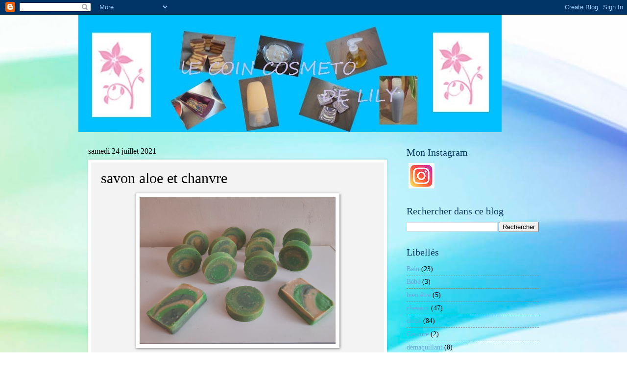

--- FILE ---
content_type: text/html; charset=UTF-8
request_url: https://mon-coin-cosmeto.blogspot.com/2021/07/savon-aloe-et-chanvre.html
body_size: 20074
content:
<!DOCTYPE html>
<html class='v2' dir='ltr' lang='fr'>
<head>
<link href='https://www.blogger.com/static/v1/widgets/335934321-css_bundle_v2.css' rel='stylesheet' type='text/css'/>
<meta content='width=1100' name='viewport'/>
<meta content='text/html; charset=UTF-8' http-equiv='Content-Type'/>
<meta content='blogger' name='generator'/>
<link href='https://mon-coin-cosmeto.blogspot.com/favicon.ico' rel='icon' type='image/x-icon'/>
<link href='http://mon-coin-cosmeto.blogspot.com/2021/07/savon-aloe-et-chanvre.html' rel='canonical'/>
<link rel="alternate" type="application/atom+xml" title="Le coin cosmeto de lily - Atom" href="https://mon-coin-cosmeto.blogspot.com/feeds/posts/default" />
<link rel="alternate" type="application/rss+xml" title="Le coin cosmeto de lily - RSS" href="https://mon-coin-cosmeto.blogspot.com/feeds/posts/default?alt=rss" />
<link rel="service.post" type="application/atom+xml" title="Le coin cosmeto de lily - Atom" href="https://www.blogger.com/feeds/8851161207647784002/posts/default" />

<link rel="alternate" type="application/atom+xml" title="Le coin cosmeto de lily - Atom" href="https://mon-coin-cosmeto.blogspot.com/feeds/7148784979833518150/comments/default" />
<!--Can't find substitution for tag [blog.ieCssRetrofitLinks]-->
<link href='https://blogger.googleusercontent.com/img/b/R29vZ2xl/AVvXsEiRCicdlUpVNJvhyQLp6x6-cemQxjEZZiU45atVCk24AETsWydCwilF5R4vNEgd1OV40RU9By7eVnfENinsPelBsHnVltkn8GZ11AOCOZwX5Jm0yHblLa2E2YBaZ18PesLiIhZ5Iw7cZaE/s1600/1625830977609117-0.png' rel='image_src'/>
<meta content='http://mon-coin-cosmeto.blogspot.com/2021/07/savon-aloe-et-chanvre.html' property='og:url'/>
<meta content='savon aloe et chanvre' property='og:title'/>
<meta content='            Recette : 25% d&#39;huile de coco 25% de saindoux 5% d&#39;huile de tournesol 30% d&#39;huile d&#39;olive  15% d&#39;huile de chanvre Soude dilué da...' property='og:description'/>
<meta content='https://blogger.googleusercontent.com/img/b/R29vZ2xl/AVvXsEiRCicdlUpVNJvhyQLp6x6-cemQxjEZZiU45atVCk24AETsWydCwilF5R4vNEgd1OV40RU9By7eVnfENinsPelBsHnVltkn8GZ11AOCOZwX5Jm0yHblLa2E2YBaZ18PesLiIhZ5Iw7cZaE/w1200-h630-p-k-no-nu/1625830977609117-0.png' property='og:image'/>
<title>Le coin cosmeto de lily: savon aloe et chanvre</title>
<style id='page-skin-1' type='text/css'><!--
/*
-----------------------------------------------
Blogger Template Style
Name:     Watermark
Designer: Blogger
URL:      www.blogger.com
----------------------------------------------- */
/* Use this with templates/1ktemplate-*.html */
/* Content
----------------------------------------------- */
body {
font: normal normal 15px Georgia, Utopia, 'Palatino Linotype', Palatino, serif;
color: #000000;
background: #ffffff url(//themes.googleusercontent.com/image?id=1N3a-kmJ4ABC9Vn7ix7pZVv7tOBByyNMJO2BIiT6-2HKT23Cb3zL6Ev1OeMzfiMVbOCeM) no-repeat fixed top center /* Credit: 5ugarless (http://www.istockphoto.com/googleimages.php?id=5682784&platform=blogger) */;
}
html body .content-outer {
min-width: 0;
max-width: 100%;
width: 100%;
}
.content-outer {
font-size: 92%;
}
a:link {
text-decoration:none;
color: #6fa8dc;
}
a:visited {
text-decoration:none;
color: #6fa8dc;
}
a:hover {
text-decoration:underline;
color: #000000;
}
.body-fauxcolumns .cap-top {
margin-top: 30px;
background: transparent none no-repeat scroll center center;
height: 400px;
}
.content-inner {
padding: 0;
}
/* Header
----------------------------------------------- */
.header-inner .Header .titlewrapper,
.header-inner .Header .descriptionwrapper {
padding-left: 20px;
padding-right: 20px;
}
.Header h1 {
font: normal normal 60px Georgia, Utopia, 'Palatino Linotype', Palatino, serif;
color: #ffffff;
text-shadow: 2px 2px rgba(0, 0, 0, .1);
}
.Header h1 a {
color: #ffffff;
}
.Header .description {
font-size: 140%;
color: #ffffff;
}
/* Tabs
----------------------------------------------- */
.tabs-inner .section {
margin: 0 20px;
}
.tabs-inner .PageList, .tabs-inner .LinkList, .tabs-inner .Labels {
margin-left: -11px;
margin-right: -11px;
background-color: #ffefa9;
border-top: 3px solid #ffffff;
border-bottom: 3px solid #ffffff;
-moz-box-shadow: 0 0 10px rgba(0, 0, 0, .3);
-webkit-box-shadow: 0 0 10px rgba(0, 0, 0, .3);
-goog-ms-box-shadow: 0 0 10px rgba(0, 0, 0, .3);
box-shadow: 0 0 10px rgba(0, 0, 0, .3);
}
.tabs-inner .PageList .widget-content,
.tabs-inner .LinkList .widget-content,
.tabs-inner .Labels .widget-content {
margin: -3px -11px;
background: transparent url(//www.blogblog.com/1kt/watermark/tabs_background_right_bubblegum.png)  no-repeat scroll right;
}
.tabs-inner .widget ul {
padding: 2px 25px;
max-height: 34px;
background: transparent url(//www.blogblog.com/1kt/watermark/tabs_background_left_bubblegum.png) no-repeat scroll left;
}
.tabs-inner .widget li {
border: none;
}
.tabs-inner .widget li a {
display: inline-block;
padding: .25em 1em;
font: normal normal 20px Georgia, Utopia, 'Palatino Linotype', Palatino, serif;
color: #000000;
border-right: 1px solid transparent;
}
.tabs-inner .widget li:first-child a {
border-left: 1px solid transparent;
}
.tabs-inner .widget li.selected a, .tabs-inner .widget li a:hover {
color: #000000;
}
/* Headings
----------------------------------------------- */
h2 {
font: normal normal 20px Georgia, Utopia, 'Palatino Linotype', Palatino, serif;
color: #073763;
margin: 0 0 .5em;
}
h2.date-header {
font: normal normal 16px Georgia, Utopia, 'Palatino Linotype', Palatino, serif;
color: #000000;
}
/* Main
----------------------------------------------- */
.main-inner .column-center-inner,
.main-inner .column-left-inner,
.main-inner .column-right-inner {
padding: 0 5px;
}
.main-outer {
margin-top: 0;
background: transparent none no-repeat scroll top left;
}
.main-inner {
padding-top: 30px;
}
.main-cap-top {
position: relative;
}
.main-cap-top .cap-right {
position: absolute;
height: 0;
width: 100%;
bottom: 0;
background: transparent none repeat-x scroll bottom center;
}
.main-cap-top .cap-left {
position: absolute;
height: 245px;
width: 280px;
right: 0;
bottom: 0;
background: transparent none no-repeat scroll bottom left;
}
/* Posts
----------------------------------------------- */
.post-outer {
padding: 15px 20px;
margin: 0 0 25px;
background: #f3f3f3 none repeat scroll top left;
_background-image: none;
border: solid 6px #ffffff;
-moz-box-shadow: 0 0 5px rgba(0, 0, 0, .1);
-webkit-box-shadow: 0 0 5px rgba(0, 0, 0, .1);
-goog-ms-box-shadow: 0 0 5px rgba(0, 0, 0, .1);
box-shadow: 0 0 5px rgba(0, 0, 0, .1);
}
h3.post-title {
font: normal normal 30px Georgia, Utopia, 'Palatino Linotype', Palatino, serif;
margin: 0;
}
.comments h4 {
font: normal normal 30px Georgia, Utopia, 'Palatino Linotype', Palatino, serif;
margin: 1em 0 0;
}
.post-body {
font-size: 105%;
line-height: 1.5;
position: relative;
}
.post-header {
margin: 0 0 1em;
color: #ac956a;
}
.post-footer {
margin: 10px 0 0;
padding: 10px 0 0;
color: #ac956a;
border-top: dashed 1px #8b8b8b;
}
#blog-pager {
font-size: 140%
}
#comments .comment-author {
padding-top: 1.5em;
border-top: dashed 1px #8b8b8b;
background-position: 0 1.5em;
}
#comments .comment-author:first-child {
padding-top: 0;
border-top: none;
}
.avatar-image-container {
margin: .2em 0 0;
}
/* Comments
----------------------------------------------- */
.comments .comments-content .icon.blog-author {
background-repeat: no-repeat;
background-image: url([data-uri]);
}
.comments .comments-content .loadmore a {
border-top: 1px solid #8b8b8b;
border-bottom: 1px solid #8b8b8b;
}
.comments .continue {
border-top: 2px solid #8b8b8b;
}
/* Widgets
----------------------------------------------- */
.widget ul, .widget #ArchiveList ul.flat {
padding: 0;
list-style: none;
}
.widget ul li, .widget #ArchiveList ul.flat li {
padding: .35em 0;
text-indent: 0;
border-top: dashed 1px #8b8b8b;
}
.widget ul li:first-child, .widget #ArchiveList ul.flat li:first-child {
border-top: none;
}
.widget .post-body ul {
list-style: disc;
}
.widget .post-body ul li {
border: none;
}
.widget .zippy {
color: #8b8b8b;
}
.post-body img, .post-body .tr-caption-container, .Profile img, .Image img,
.BlogList .item-thumbnail img {
padding: 5px;
background: #fff;
-moz-box-shadow: 1px 1px 5px rgba(0, 0, 0, .5);
-webkit-box-shadow: 1px 1px 5px rgba(0, 0, 0, .5);
-goog-ms-box-shadow: 1px 1px 5px rgba(0, 0, 0, .5);
box-shadow: 1px 1px 5px rgba(0, 0, 0, .5);
}
.post-body img, .post-body .tr-caption-container {
padding: 8px;
}
.post-body .tr-caption-container {
color: #333333;
}
.post-body .tr-caption-container img {
padding: 0;
background: transparent;
border: none;
-moz-box-shadow: 0 0 0 rgba(0, 0, 0, .1);
-webkit-box-shadow: 0 0 0 rgba(0, 0, 0, .1);
-goog-ms-box-shadow: 0 0 0 rgba(0, 0, 0, .1);
box-shadow: 0 0 0 rgba(0, 0, 0, .1);
}
/* Footer
----------------------------------------------- */
.footer-outer {
color:#000000;
background: #ffded8 url(//www.blogblog.com/1kt/watermark/body_background_birds.png) repeat scroll top left;
}
.footer-outer a {
color: #6fa8dc;
}
.footer-outer a:visited {
color: #6fa8dc;
}
.footer-outer a:hover {
color: #000000;
}
.footer-outer .widget h2 {
color: #0b5394;
}
/* Mobile
----------------------------------------------- */
body.mobile  {
background-size: 100% auto;
}
.mobile .body-fauxcolumn-outer {
background: transparent none repeat scroll top left;
}
html .mobile .mobile-date-outer {
border-bottom: none;
background: #f3f3f3 none repeat scroll top left;
_background-image: none;
margin-bottom: 10px;
}
.mobile .main-inner .date-outer {
padding: 0;
}
.mobile .main-inner .date-header {
margin: 10px;
}
.mobile .main-cap-top {
z-index: -1;
}
.mobile .content-outer {
font-size: 100%;
}
.mobile .post-outer {
padding: 10px;
}
.mobile .main-cap-top .cap-left {
background: transparent none no-repeat scroll bottom left;
}
.mobile .body-fauxcolumns .cap-top {
margin: 0;
}
.mobile-link-button {
background: #f3f3f3 none repeat scroll top left;
}
.mobile-link-button a:link, .mobile-link-button a:visited {
color: #6fa8dc;
}
.mobile-index-date .date-header {
color: #000000;
}
.mobile-index-contents {
color: #000000;
}
.mobile .tabs-inner .section {
margin: 0;
}
.mobile .tabs-inner .PageList {
margin-left: 0;
margin-right: 0;
}
.mobile .tabs-inner .PageList .widget-content {
margin: 0;
color: #000000;
background: #f3f3f3 none repeat scroll top left;
}
.mobile .tabs-inner .PageList .widget-content .pagelist-arrow {
border-left: 1px solid transparent;
}

--></style>
<style id='template-skin-1' type='text/css'><!--
body {
min-width: 960px;
}
.content-outer, .content-fauxcolumn-outer, .region-inner {
min-width: 960px;
max-width: 960px;
_width: 960px;
}
.main-inner .columns {
padding-left: 0;
padding-right: 310px;
}
.main-inner .fauxcolumn-center-outer {
left: 0;
right: 310px;
/* IE6 does not respect left and right together */
_width: expression(this.parentNode.offsetWidth -
parseInt("0") -
parseInt("310px") + 'px');
}
.main-inner .fauxcolumn-left-outer {
width: 0;
}
.main-inner .fauxcolumn-right-outer {
width: 310px;
}
.main-inner .column-left-outer {
width: 0;
right: 100%;
margin-left: -0;
}
.main-inner .column-right-outer {
width: 310px;
margin-right: -310px;
}
#layout {
min-width: 0;
}
#layout .content-outer {
min-width: 0;
width: 800px;
}
#layout .region-inner {
min-width: 0;
width: auto;
}
body#layout div.add_widget {
padding: 8px;
}
body#layout div.add_widget a {
margin-left: 32px;
}
--></style>
<style>
    body {background-image:url(\/\/themes.googleusercontent.com\/image?id=1N3a-kmJ4ABC9Vn7ix7pZVv7tOBByyNMJO2BIiT6-2HKT23Cb3zL6Ev1OeMzfiMVbOCeM);}
    
@media (max-width: 200px) { body {background-image:url(\/\/themes.googleusercontent.com\/image?id=1N3a-kmJ4ABC9Vn7ix7pZVv7tOBByyNMJO2BIiT6-2HKT23Cb3zL6Ev1OeMzfiMVbOCeM&options=w200);}}
@media (max-width: 400px) and (min-width: 201px) { body {background-image:url(\/\/themes.googleusercontent.com\/image?id=1N3a-kmJ4ABC9Vn7ix7pZVv7tOBByyNMJO2BIiT6-2HKT23Cb3zL6Ev1OeMzfiMVbOCeM&options=w400);}}
@media (max-width: 800px) and (min-width: 401px) { body {background-image:url(\/\/themes.googleusercontent.com\/image?id=1N3a-kmJ4ABC9Vn7ix7pZVv7tOBByyNMJO2BIiT6-2HKT23Cb3zL6Ev1OeMzfiMVbOCeM&options=w800);}}
@media (max-width: 1200px) and (min-width: 801px) { body {background-image:url(\/\/themes.googleusercontent.com\/image?id=1N3a-kmJ4ABC9Vn7ix7pZVv7tOBByyNMJO2BIiT6-2HKT23Cb3zL6Ev1OeMzfiMVbOCeM&options=w1200);}}
/* Last tag covers anything over one higher than the previous max-size cap. */
@media (min-width: 1201px) { body {background-image:url(\/\/themes.googleusercontent.com\/image?id=1N3a-kmJ4ABC9Vn7ix7pZVv7tOBByyNMJO2BIiT6-2HKT23Cb3zL6Ev1OeMzfiMVbOCeM&options=w1600);}}
  </style>
<link href='https://www.blogger.com/dyn-css/authorization.css?targetBlogID=8851161207647784002&amp;zx=5d9ae589-0915-4afa-a78f-4ea65a244ea6' media='none' onload='if(media!=&#39;all&#39;)media=&#39;all&#39;' rel='stylesheet'/><noscript><link href='https://www.blogger.com/dyn-css/authorization.css?targetBlogID=8851161207647784002&amp;zx=5d9ae589-0915-4afa-a78f-4ea65a244ea6' rel='stylesheet'/></noscript>
<meta name='google-adsense-platform-account' content='ca-host-pub-1556223355139109'/>
<meta name='google-adsense-platform-domain' content='blogspot.com'/>

</head>
<body class='loading variant-bubblegum'>
<div class='navbar section' id='navbar' name='Navbar'><div class='widget Navbar' data-version='1' id='Navbar1'><script type="text/javascript">
    function setAttributeOnload(object, attribute, val) {
      if(window.addEventListener) {
        window.addEventListener('load',
          function(){ object[attribute] = val; }, false);
      } else {
        window.attachEvent('onload', function(){ object[attribute] = val; });
      }
    }
  </script>
<div id="navbar-iframe-container"></div>
<script type="text/javascript" src="https://apis.google.com/js/platform.js"></script>
<script type="text/javascript">
      gapi.load("gapi.iframes:gapi.iframes.style.bubble", function() {
        if (gapi.iframes && gapi.iframes.getContext) {
          gapi.iframes.getContext().openChild({
              url: 'https://www.blogger.com/navbar/8851161207647784002?po\x3d7148784979833518150\x26origin\x3dhttps://mon-coin-cosmeto.blogspot.com',
              where: document.getElementById("navbar-iframe-container"),
              id: "navbar-iframe"
          });
        }
      });
    </script><script type="text/javascript">
(function() {
var script = document.createElement('script');
script.type = 'text/javascript';
script.src = '//pagead2.googlesyndication.com/pagead/js/google_top_exp.js';
var head = document.getElementsByTagName('head')[0];
if (head) {
head.appendChild(script);
}})();
</script>
</div></div>
<div class='body-fauxcolumns'>
<div class='fauxcolumn-outer body-fauxcolumn-outer'>
<div class='cap-top'>
<div class='cap-left'></div>
<div class='cap-right'></div>
</div>
<div class='fauxborder-left'>
<div class='fauxborder-right'></div>
<div class='fauxcolumn-inner'>
</div>
</div>
<div class='cap-bottom'>
<div class='cap-left'></div>
<div class='cap-right'></div>
</div>
</div>
</div>
<div class='content'>
<div class='content-fauxcolumns'>
<div class='fauxcolumn-outer content-fauxcolumn-outer'>
<div class='cap-top'>
<div class='cap-left'></div>
<div class='cap-right'></div>
</div>
<div class='fauxborder-left'>
<div class='fauxborder-right'></div>
<div class='fauxcolumn-inner'>
</div>
</div>
<div class='cap-bottom'>
<div class='cap-left'></div>
<div class='cap-right'></div>
</div>
</div>
</div>
<div class='content-outer'>
<div class='content-cap-top cap-top'>
<div class='cap-left'></div>
<div class='cap-right'></div>
</div>
<div class='fauxborder-left content-fauxborder-left'>
<div class='fauxborder-right content-fauxborder-right'></div>
<div class='content-inner'>
<header>
<div class='header-outer'>
<div class='header-cap-top cap-top'>
<div class='cap-left'></div>
<div class='cap-right'></div>
</div>
<div class='fauxborder-left header-fauxborder-left'>
<div class='fauxborder-right header-fauxborder-right'></div>
<div class='region-inner header-inner'>
<div class='header section' id='header' name='En-tête'><div class='widget Header' data-version='1' id='Header1'>
<div id='header-inner'>
<a href='https://mon-coin-cosmeto.blogspot.com/' style='display: block'>
<img alt='Le coin cosmeto de lily' height='240px; ' id='Header1_headerimg' src='https://blogger.googleusercontent.com/img/b/R29vZ2xl/AVvXsEiSAYvNOlh1Og9JkkK7QE0202Dqh_JaLbwdW4U3TzEzPWS415hyphenhyphenx6WBXoZlD7Ig9U_53QSsxru6cih8ObZnfVqbGCoqS77YMyDzaTh13UHOQsTOKWpKvqnIIvCh8MrYUrj5ygWCRuSKdeU/s1600/baniEre3.jpg' style='display: block' width='864px; '/>
</a>
</div>
</div></div>
</div>
</div>
<div class='header-cap-bottom cap-bottom'>
<div class='cap-left'></div>
<div class='cap-right'></div>
</div>
</div>
</header>
<div class='tabs-outer'>
<div class='tabs-cap-top cap-top'>
<div class='cap-left'></div>
<div class='cap-right'></div>
</div>
<div class='fauxborder-left tabs-fauxborder-left'>
<div class='fauxborder-right tabs-fauxborder-right'></div>
<div class='region-inner tabs-inner'>
<div class='tabs no-items section' id='crosscol' name='Toutes les colonnes'></div>
<div class='tabs no-items section' id='crosscol-overflow' name='Cross-Column 2'></div>
</div>
</div>
<div class='tabs-cap-bottom cap-bottom'>
<div class='cap-left'></div>
<div class='cap-right'></div>
</div>
</div>
<div class='main-outer'>
<div class='main-cap-top cap-top'>
<div class='cap-left'></div>
<div class='cap-right'></div>
</div>
<div class='fauxborder-left main-fauxborder-left'>
<div class='fauxborder-right main-fauxborder-right'></div>
<div class='region-inner main-inner'>
<div class='columns fauxcolumns'>
<div class='fauxcolumn-outer fauxcolumn-center-outer'>
<div class='cap-top'>
<div class='cap-left'></div>
<div class='cap-right'></div>
</div>
<div class='fauxborder-left'>
<div class='fauxborder-right'></div>
<div class='fauxcolumn-inner'>
</div>
</div>
<div class='cap-bottom'>
<div class='cap-left'></div>
<div class='cap-right'></div>
</div>
</div>
<div class='fauxcolumn-outer fauxcolumn-left-outer'>
<div class='cap-top'>
<div class='cap-left'></div>
<div class='cap-right'></div>
</div>
<div class='fauxborder-left'>
<div class='fauxborder-right'></div>
<div class='fauxcolumn-inner'>
</div>
</div>
<div class='cap-bottom'>
<div class='cap-left'></div>
<div class='cap-right'></div>
</div>
</div>
<div class='fauxcolumn-outer fauxcolumn-right-outer'>
<div class='cap-top'>
<div class='cap-left'></div>
<div class='cap-right'></div>
</div>
<div class='fauxborder-left'>
<div class='fauxborder-right'></div>
<div class='fauxcolumn-inner'>
</div>
</div>
<div class='cap-bottom'>
<div class='cap-left'></div>
<div class='cap-right'></div>
</div>
</div>
<!-- corrects IE6 width calculation -->
<div class='columns-inner'>
<div class='column-center-outer'>
<div class='column-center-inner'>
<div class='main section' id='main' name='Principal'><div class='widget Blog' data-version='1' id='Blog1'>
<div class='blog-posts hfeed'>

          <div class="date-outer">
        
<h2 class='date-header'><span>samedi 24 juillet 2021</span></h2>

          <div class="date-posts">
        
<div class='post-outer'>
<div class='post hentry uncustomized-post-template' itemprop='blogPost' itemscope='itemscope' itemtype='http://schema.org/BlogPosting'>
<meta content='https://blogger.googleusercontent.com/img/b/R29vZ2xl/AVvXsEiRCicdlUpVNJvhyQLp6x6-cemQxjEZZiU45atVCk24AETsWydCwilF5R4vNEgd1OV40RU9By7eVnfENinsPelBsHnVltkn8GZ11AOCOZwX5Jm0yHblLa2E2YBaZ18PesLiIhZ5Iw7cZaE/s1600/1625830977609117-0.png' itemprop='image_url'/>
<meta content='8851161207647784002' itemprop='blogId'/>
<meta content='7148784979833518150' itemprop='postId'/>
<a name='7148784979833518150'></a>
<h3 class='post-title entry-title' itemprop='name'>
savon aloe et chanvre
</h3>
<div class='post-header'>
<div class='post-header-line-1'></div>
</div>
<div class='post-body entry-content' id='post-body-7148784979833518150' itemprop='description articleBody'>
<div class="separator" style="clear: both; text-align: center;">
  <a href="https://blogger.googleusercontent.com/img/b/R29vZ2xl/AVvXsEiRCicdlUpVNJvhyQLp6x6-cemQxjEZZiU45atVCk24AETsWydCwilF5R4vNEgd1OV40RU9By7eVnfENinsPelBsHnVltkn8GZ11AOCOZwX5Jm0yHblLa2E2YBaZ18PesLiIhZ5Iw7cZaE/s1600/1625830977609117-0.png" imageanchor="1" style="margin-left: 1em; margin-right: 1em;">
    <img border="0" src="https://blogger.googleusercontent.com/img/b/R29vZ2xl/AVvXsEiRCicdlUpVNJvhyQLp6x6-cemQxjEZZiU45atVCk24AETsWydCwilF5R4vNEgd1OV40RU9By7eVnfENinsPelBsHnVltkn8GZ11AOCOZwX5Jm0yHblLa2E2YBaZ18PesLiIhZ5Iw7cZaE/s1600/1625830977609117-0.png" width="400">
  </a>
</div><div><br></div><div>Recette :</div><div><div><br></div><div>25% d'huile de coco</div><div>25% de saindoux</div><div>5% d'huile de tournesol</div><div>30% d'huile d'olive&nbsp;</div><div>15% d'huile de chanvre</div><div><br></div><div>Soude dilué dans du lait.</div><div><br></div><div>Surgraissage a 8%</div><div>1/3 d'aloe à la trace</div><div>Fragrance trèfle vert et aloe</div><div>Mica néon vert, vert émeraude.</div><div><br></div><div>Pour ce savon, j'ai encore utilisé la technique du funnel mais en utilisant une boîte de pringles en moule. Ce savon est riche en aloe vera frais, ce qui donne des points blancs mais il devrait être très doux.</div></div>
<div style='clear: both;'></div>
</div>
<div class='post-footer'>
<div class='post-footer-line post-footer-line-1'>
<span class='post-author vcard'>
Publié par
<span class='fn' itemprop='author' itemscope='itemscope' itemtype='http://schema.org/Person'>
<meta content='https://www.blogger.com/profile/02258974902050928766' itemprop='url'/>
<a class='g-profile' href='https://www.blogger.com/profile/02258974902050928766' rel='author' title='author profile'>
<span itemprop='name'>Aurélie</span>
</a>
</span>
</span>
<span class='post-timestamp'>
à
<meta content='http://mon-coin-cosmeto.blogspot.com/2021/07/savon-aloe-et-chanvre.html' itemprop='url'/>
<a class='timestamp-link' href='https://mon-coin-cosmeto.blogspot.com/2021/07/savon-aloe-et-chanvre.html' rel='bookmark' title='permanent link'><abbr class='published' itemprop='datePublished' title='2021-07-24T08:25:00+02:00'>08:25</abbr></a>
</span>
<span class='post-comment-link'>
</span>
<span class='post-icons'>
<span class='item-control blog-admin pid-1458764731'>
<a href='https://www.blogger.com/post-edit.g?blogID=8851161207647784002&postID=7148784979833518150&from=pencil' title='Modifier l&#39;article'>
<img alt='' class='icon-action' height='18' src='https://resources.blogblog.com/img/icon18_edit_allbkg.gif' width='18'/>
</a>
</span>
</span>
<div class='post-share-buttons goog-inline-block'>
<a class='goog-inline-block share-button sb-email' href='https://www.blogger.com/share-post.g?blogID=8851161207647784002&postID=7148784979833518150&target=email' target='_blank' title='Envoyer par e-mail'><span class='share-button-link-text'>Envoyer par e-mail</span></a><a class='goog-inline-block share-button sb-blog' href='https://www.blogger.com/share-post.g?blogID=8851161207647784002&postID=7148784979833518150&target=blog' onclick='window.open(this.href, "_blank", "height=270,width=475"); return false;' target='_blank' title='BlogThis!'><span class='share-button-link-text'>BlogThis!</span></a><a class='goog-inline-block share-button sb-twitter' href='https://www.blogger.com/share-post.g?blogID=8851161207647784002&postID=7148784979833518150&target=twitter' target='_blank' title='Partager sur X'><span class='share-button-link-text'>Partager sur X</span></a><a class='goog-inline-block share-button sb-facebook' href='https://www.blogger.com/share-post.g?blogID=8851161207647784002&postID=7148784979833518150&target=facebook' onclick='window.open(this.href, "_blank", "height=430,width=640"); return false;' target='_blank' title='Partager sur Facebook'><span class='share-button-link-text'>Partager sur Facebook</span></a><a class='goog-inline-block share-button sb-pinterest' href='https://www.blogger.com/share-post.g?blogID=8851161207647784002&postID=7148784979833518150&target=pinterest' target='_blank' title='Partager sur Pinterest'><span class='share-button-link-text'>Partager sur Pinterest</span></a>
</div>
</div>
<div class='post-footer-line post-footer-line-2'>
<span class='post-labels'>
</span>
</div>
<div class='post-footer-line post-footer-line-3'>
<span class='post-location'>
</span>
</div>
</div>
</div>
<div class='comments' id='comments'>
<a name='comments'></a>
<h4>Aucun commentaire:</h4>
<div id='Blog1_comments-block-wrapper'>
<dl class='avatar-comment-indent' id='comments-block'>
</dl>
</div>
<p class='comment-footer'>
<div class='comment-form'>
<a name='comment-form'></a>
<h4 id='comment-post-message'>Enregistrer un commentaire</h4>
<p>
</p>
<a href='https://www.blogger.com/comment/frame/8851161207647784002?po=7148784979833518150&hl=fr&saa=85391&origin=https://mon-coin-cosmeto.blogspot.com' id='comment-editor-src'></a>
<iframe allowtransparency='true' class='blogger-iframe-colorize blogger-comment-from-post' frameborder='0' height='410px' id='comment-editor' name='comment-editor' src='' width='100%'></iframe>
<script src='https://www.blogger.com/static/v1/jsbin/2830521187-comment_from_post_iframe.js' type='text/javascript'></script>
<script type='text/javascript'>
      BLOG_CMT_createIframe('https://www.blogger.com/rpc_relay.html');
    </script>
</div>
</p>
</div>
</div>

        </div></div>
      
</div>
<div class='blog-pager' id='blog-pager'>
<span id='blog-pager-older-link'>
<a class='blog-pager-older-link' href='https://mon-coin-cosmeto.blogspot.com/2021/07/savon-funnel.html' id='Blog1_blog-pager-older-link' title='Article plus ancien'>Article plus ancien</a>
</span>
<a class='home-link' href='https://mon-coin-cosmeto.blogspot.com/'>Accueil</a>
</div>
<div class='clear'></div>
<div class='post-feeds'>
<div class='feed-links'>
Inscription à :
<a class='feed-link' href='https://mon-coin-cosmeto.blogspot.com/feeds/7148784979833518150/comments/default' target='_blank' type='application/atom+xml'>Publier les commentaires (Atom)</a>
</div>
</div>
</div></div>
</div>
</div>
<div class='column-left-outer'>
<div class='column-left-inner'>
<aside>
</aside>
</div>
</div>
<div class='column-right-outer'>
<div class='column-right-inner'>
<aside>
<div class='sidebar section' id='sidebar-right-1'><div class='widget HTML' data-version='1' id='HTML1'>
<h2 class='title'>Mon Instagram</h2>
<div class='widget-content'>
&nbsp;<a href="https://www.instagram.com/aureliecd83/" style="text-align: center;"><img border="0" data-original-height="517" data-original-width="525" height="52" src="https://blogger.googleusercontent.com/img/b/R29vZ2xl/AVvXsEg4hyphenhypheng1ZPRU2RT-BIrcb8-JJvbfrug9_JNatT57uBtuk69cyXNET3uIdXk22g9HJvwl2tDFxZUzF1YQrXDodhJJnmeSvT0pfcfMPOHO3wDIQA3auwfWdJLbwOijfELhhmAYvCiIKK8zK4Y/w53-h52/20200704_124033.jpg" width="53" /></a>
</div>
<div class='clear'></div>
</div><div class='widget BlogSearch' data-version='1' id='BlogSearch1'>
<h2 class='title'>Rechercher dans ce blog</h2>
<div class='widget-content'>
<div id='BlogSearch1_form'>
<form action='https://mon-coin-cosmeto.blogspot.com/search' class='gsc-search-box' target='_top'>
<table cellpadding='0' cellspacing='0' class='gsc-search-box'>
<tbody>
<tr>
<td class='gsc-input'>
<input autocomplete='off' class='gsc-input' name='q' size='10' title='search' type='text' value=''/>
</td>
<td class='gsc-search-button'>
<input class='gsc-search-button' title='search' type='submit' value='Rechercher'/>
</td>
</tr>
</tbody>
</table>
</form>
</div>
</div>
<div class='clear'></div>
</div><div class='widget Label' data-version='1' id='Label1'>
<h2>Libellés</h2>
<div class='widget-content list-label-widget-content'>
<ul>
<li>
<a dir='ltr' href='https://mon-coin-cosmeto.blogspot.com/search/label/Bain'>Bain</a>
<span dir='ltr'>(23)</span>
</li>
<li>
<a dir='ltr' href='https://mon-coin-cosmeto.blogspot.com/search/label/B%C3%A9b%C3%A9'>Bébé</a>
<span dir='ltr'>(3)</span>
</li>
<li>
<a dir='ltr' href='https://mon-coin-cosmeto.blogspot.com/search/label/bien%20%C3%AAtre'>bien être</a>
<span dir='ltr'>(5)</span>
</li>
<li>
<a dir='ltr' href='https://mon-coin-cosmeto.blogspot.com/search/label/cheveux'>cheveux</a>
<span dir='ltr'>(47)</span>
</li>
<li>
<a dir='ltr' href='https://mon-coin-cosmeto.blogspot.com/search/label/corps'>corps</a>
<span dir='ltr'>(84)</span>
</li>
<li>
<a dir='ltr' href='https://mon-coin-cosmeto.blogspot.com/search/label/Couture'>Couture</a>
<span dir='ltr'>(2)</span>
</li>
<li>
<a dir='ltr' href='https://mon-coin-cosmeto.blogspot.com/search/label/d%C3%A9maquillant'>démaquillant</a>
<span dir='ltr'>(8)</span>
</li>
<li>
<a dir='ltr' href='https://mon-coin-cosmeto.blogspot.com/search/label/divers'>divers</a>
<span dir='ltr'>(68)</span>
</li>
<li>
<a dir='ltr' href='https://mon-coin-cosmeto.blogspot.com/search/label/gommage'>gommage</a>
<span dir='ltr'>(14)</span>
</li>
<li>
<a dir='ltr' href='https://mon-coin-cosmeto.blogspot.com/search/label/hygiene'>hygiene</a>
<span dir='ltr'>(25)</span>
</li>
<li>
<a dir='ltr' href='https://mon-coin-cosmeto.blogspot.com/search/label/hygi%C3%A8ne'>hygiène</a>
<span dir='ltr'>(1)</span>
</li>
<li>
<a dir='ltr' href='https://mon-coin-cosmeto.blogspot.com/search/label/l%C3%A8vres'>lèvres</a>
<span dir='ltr'>(11)</span>
</li>
<li>
<a dir='ltr' href='https://mon-coin-cosmeto.blogspot.com/search/label/maquillage'>maquillage</a>
<span dir='ltr'>(8)</span>
</li>
<li>
<a dir='ltr' href='https://mon-coin-cosmeto.blogspot.com/search/label/masque'>masque</a>
<span dir='ltr'>(5)</span>
</li>
<li>
<a dir='ltr' href='https://mon-coin-cosmeto.blogspot.com/search/label/minceur'>minceur</a>
<span dir='ltr'>(5)</span>
</li>
<li>
<a dir='ltr' href='https://mon-coin-cosmeto.blogspot.com/search/label/nettoyant%20visage'>nettoyant visage</a>
<span dir='ltr'>(11)</span>
</li>
<li>
<a dir='ltr' href='https://mon-coin-cosmeto.blogspot.com/search/label/savon'>savon</a>
<span dir='ltr'>(68)</span>
</li>
<li>
<a dir='ltr' href='https://mon-coin-cosmeto.blogspot.com/search/label/test'>test</a>
<span dir='ltr'>(18)</span>
</li>
<li>
<a dir='ltr' href='https://mon-coin-cosmeto.blogspot.com/search/label/Visage'>Visage</a>
<span dir='ltr'>(76)</span>
</li>
</ul>
<div class='clear'></div>
</div>
</div><div class='widget Image' data-version='1' id='Image1'>
<h2>Aroma-Zone</h2>
<div class='widget-content'>
<a href='http://www.aroma-zone.com/aroma/accueil_fra.asp'>
<img alt='Aroma-Zone' height='200' id='Image1_img' src='https://blogger.googleusercontent.com/img/b/R29vZ2xl/AVvXsEjDTtRl-4NHxwI6smKofvuvJPBVHej1O7S5ZVAGSX1NpXJte9U3VmUGyEyrJ9bbSruvIHIfWEJtNiDfObTd-nd5viuRAWqVi16eCtWZ46c4ndixsd0tjnnchKcRp9mOMKfCAt080SXddVk/s250/grande_fee.png' width='200'/>
</a>
<br/>
</div>
<div class='clear'></div>
</div><div class='widget Image' data-version='1' id='Image3'>
<h2>Saponine</h2>
<div class='widget-content'>
<a href='http://www.saponine.fr/'>
<img alt='Saponine' height='135' id='Image3_img' src='https://blogger.googleusercontent.com/img/b/R29vZ2xl/AVvXsEhwNAvmRlW48g_gSItQGFy5GJw0qa8Bmw4jilz4l-ACwJHDNkjaeoxjEdCueUiC4gM-SYd9RLx3gLNdtieyHYtE2FXq5wAaIvSDuEP53ymMpZVlDhuxM3lvsg0BRHkZ6vFbpjBLZ4iV4N8/s1600/le+logo+-+I+love+S+%25281%2529.png' width='230'/>
</a>
<br/>
</div>
<div class='clear'></div>
</div><div class='widget BlogList' data-version='1' id='BlogList1'>
<div class='widget-content'>
<div class='blog-list-container' id='BlogList1_container'>
<ul id='BlogList1_blogs'>
<li style='display: block;'>
<div class='blog-icon'>
<img data-lateloadsrc='https://lh3.googleusercontent.com/blogger_img_proxy/AEn0k_uFTHhmXuhgjJYDJp62KI0vv8DUkEGBNvaOOyxys2T1xkP1giONRcWUOYKbtD_e8rF-8jKl2bNtFFLv37fhc3z3Ay9cFSha-ZIFpJYnBb-NNahqh1pGUjdcl0PYKgiEDQ=s16-w16-h16' height='16' width='16'/>
</div>
<div class='blog-content'>
<div class='blog-title'>
<a href='https://lpslapetitesouriscosmeteuse.wordpress.com' target='_blank'>
La petite souris cosméteuse. | Une petite souris qui fait des bulles!</a>
</div>
<div class='item-content'>
<span class='item-title'>
<a href='https://lpslapetitesouriscosmeteuse.wordpress.com/2025/08/04/savon-saf-volute-de-prune/' target='_blank'>
Savon SAF &#171; volute de prune &#187;.
</a>
</span>
<div class='item-time'>
Il y a 5&#160;mois
</div>
</div>
</div>
<div style='clear: both;'></div>
</li>
<li style='display: block;'>
<div class='blog-icon'>
<img data-lateloadsrc='https://lh3.googleusercontent.com/blogger_img_proxy/AEn0k_uc5TpxfuXlPtyTM__KT4BfAUSf_De3k-v8_TLEepFUhLw6cF-45gXzDcaL7gwtMx5KlkiKE-rQST5IS6g0LNSiJuOUmRwMQYbjBh1HzHZaIRDMkjAcRYAncQ=s16-w16-h16' height='16' width='16'/>
</div>
<div class='blog-content'>
<div class='blog-title'>
<a href='https://des-etoiles-surlapeau.over-blog.com/' target='_blank'>
Le blog de des-etoiles-surlapeau</a>
</div>
<div class='item-content'>
<span class='item-title'>
<a href='https://des-etoiles-surlapeau.over-blog.com/2021/07/huile-de-douche-diy.html' target='_blank'>
Huile de douche - DIY
</a>
</span>
<div class='item-time'>
Il y a 4&#160;ans
</div>
</div>
</div>
<div style='clear: both;'></div>
</li>
<li style='display: block;'>
<div class='blog-icon'>
<img data-lateloadsrc='https://lh3.googleusercontent.com/blogger_img_proxy/AEn0k_sRA4pCuruFa7f_Dq82spSWp16hwHSOAryEMb-jJ6poDJL-B0dCSFNwrAe5v-hUOn43LU89DVD6LH0Zx7ZgziZVermDWAdhjmnq658K9PtNFcE=s16-w16-h16' height='16' width='16'/>
</div>
<div class='blog-content'>
<div class='blog-title'>
<a href='https://kakounette75.canalblog.com/' target='_blank'>
Complètement Kakou !</a>
</div>
<div class='item-content'>
<span class='item-title'>
<a href='https://kakounette75.canalblog.com/archives/2020/02/28/37884569.html' target='_blank'>
Lectures Décembre & Janvier
</a>
</span>
<div class='item-time'>
Il y a 5&#160;ans
</div>
</div>
</div>
<div style='clear: both;'></div>
</li>
<li style='display: block;'>
<div class='blog-icon'>
<img data-lateloadsrc='https://lh3.googleusercontent.com/blogger_img_proxy/AEn0k_tbIJIuqLL_jbW2YNpvOK-5ofulSFSHG6naDzTLu8h7M-bKTM17AlhKJ8N5rQAcSYBZrnUVxmASw5FGo0AR99jHlaLsJ1_6TQVfW2XApZQ6Bm_G=s16-w16-h16' height='16' width='16'/>
</div>
<div class='blog-content'>
<div class='blog-title'>
<a href='http://chezvoilivoilou.blogspot.com/' target='_blank'>
Voili Voilou</a>
</div>
<div class='item-content'>
<span class='item-title'>
<a href='http://chezvoilivoilou.blogspot.com/2019/12/dentifrice-en-pate-doux-la-chlorophylle.html' target='_blank'>
Dentifrice en pâte doux à la chlorophylle
</a>
</span>
<div class='item-time'>
Il y a 6&#160;ans
</div>
</div>
</div>
<div style='clear: both;'></div>
</li>
<li style='display: block;'>
<div class='blog-icon'>
<img data-lateloadsrc='https://lh3.googleusercontent.com/blogger_img_proxy/AEn0k_v-seHZ1o5tsJ-AOkURMpYs0GZcY_yDqpC3ytNuMuOT39MKfNjRV7mWhr6imVtw7Bd0lDNR3UTyi7cXBi3Kp5xH2jEZ32TjhH1frQyV=s16-w16-h16' height='16' width='16'/>
</div>
<div class='blog-content'>
<div class='blog-title'>
<a href='https://sealeha.canalblog.com/' target='_blank'>
Sealeha's</a>
</div>
<div class='item-content'>
<span class='item-title'>
<a href='https://sealeha.canalblog.com/archives/2019/12/26/37892354.html' target='_blank'>
Nouvelle aventure pour moi
</a>
</span>
<div class='item-time'>
Il y a 6&#160;ans
</div>
</div>
</div>
<div style='clear: both;'></div>
</li>
<li style='display: block;'>
<div class='blog-icon'>
<img data-lateloadsrc='https://lh3.googleusercontent.com/blogger_img_proxy/AEn0k_vOeO8I8bYsoKoTJT9oGVeYMKSlNj6TLAjY1JPPFsXVW0b-x9Wj1zMsB5EYrvdU79B7VcNkA7qW344jBS9aXgq5PBex7bCb3MS-O1dBC_nwst5tcQ=s16-w16-h16' height='16' width='16'/>
</div>
<div class='blog-content'>
<div class='blog-title'>
<a href='https://savonsfantaisies.blogspot.com/' target='_blank'>
Savons et Fantaisies</a>
</div>
<div class='item-content'>
<span class='item-title'>
<a href='https://savonsfantaisies.blogspot.com/2019/11/le-site-de-vente-des-bombes-de-bain-que.html' target='_blank'>
Aventurine, mon site de bombes de bain effervescentes
</a>
</span>
<div class='item-time'>
Il y a 6&#160;ans
</div>
</div>
</div>
<div style='clear: both;'></div>
</li>
<li style='display: block;'>
<div class='blog-icon'>
<img data-lateloadsrc='https://lh3.googleusercontent.com/blogger_img_proxy/AEn0k_ukfyisdME4soP5yO7EaTat4wqQOkwB7AlGDURF5FZLZtMsvTa4WRqSFFNRy6eZWTnnYSBJXysETeIwccYBgBiHDrgYDvv-sNjnBtKJ=s16-w16-h16' height='16' width='16'/>
</div>
<div class='blog-content'>
<div class='blog-title'>
<a href='https://golawok.over-blog.com/' target='_blank'>
Ma vie au naturel</a>
</div>
<div class='item-content'>
<span class='item-title'>
<a href='https://golawok.over-blog.com/2019/08/mon-dressing-sur-mesure.html' target='_blank'>
Mon dressing sur mesure - partie 1
</a>
</span>
<div class='item-time'>
Il y a 6&#160;ans
</div>
</div>
</div>
<div style='clear: both;'></div>
</li>
<li style='display: block;'>
<div class='blog-icon'>
<img data-lateloadsrc='https://lh3.googleusercontent.com/blogger_img_proxy/AEn0k_uk3mfylK1uZX4PZluv3oabegv7kDayBsgfl0VLPzKulQh0KNbcLzzWHuqWn05rRuSz0bM7Tk4sCUzEZHxSOx1PLae0yJ1pEdATqd9tbZlOdJSw=s16-w16-h16' height='16' width='16'/>
</div>
<div class='blog-content'>
<div class='blog-title'>
<a href='https://breizhetnaturel.blogspot.com/' target='_blank'>
Breizh & Naturel</a>
</div>
<div class='item-content'>
<span class='item-title'>
<a href='https://breizhetnaturel.blogspot.com/2019/08/le-poete-ferrailleur-lizio.html' target='_blank'>
Le poète ferrailleur ; Lizio
</a>
</span>
<div class='item-time'>
Il y a 6&#160;ans
</div>
</div>
</div>
<div style='clear: both;'></div>
</li>
<li style='display: block;'>
<div class='blog-icon'>
<img data-lateloadsrc='https://lh3.googleusercontent.com/blogger_img_proxy/AEn0k_uIxVZD0L77dW7YhKfNyU1ORpGKLTIZ6riJpoZMaKKO4Tq9imFaseMQnO8kSj4COj7nLS2cr73FMCQIpPu0wzMUKB57pDyOTverNr80uzM6wnXhEQ=s16-w16-h16' height='16' width='16'/>
</div>
<div class='blog-content'>
<div class='blog-title'>
<a href='http://beautyhandmadeetcompagnie.com' target='_blank'>
Beauty, Hand-made et compagnie -</a>
</div>
<div class='item-content'>
<span class='item-title'>
<a href='http://beautyhandmadeetcompagnie.com/la-forme-galenique-des-cosmetiques/' target='_blank'>
La forme galénique des cosmétiques
</a>
</span>
<div class='item-time'>
Il y a 7&#160;ans
</div>
</div>
</div>
<div style='clear: both;'></div>
</li>
<li style='display: block;'>
<div class='blog-icon'>
<img data-lateloadsrc='https://lh3.googleusercontent.com/blogger_img_proxy/AEn0k_sILQfhTzCfNAxRQw4EM0dZNOzW0jS6FqiuVkZHwiqbuCptxoNkiA1cLUeJAKxm69gYJ_1g8PRDENm6L47-Pq8y1eQTGRW5-4hTjdtBA0exUAYKRII=s16-w16-h16' height='16' width='16'/>
</div>
<div class='blog-content'>
<div class='blog-title'>
<a href='http://lacosmetodesophie.blogspot.com/' target='_blank'>
la cosmeto de Sophie</a>
</div>
<div class='item-content'>
<span class='item-title'>
<a href='http://lacosmetodesophie.blogspot.com/2018/11/creme-douceur-pour-les-mains.html' target='_blank'>
crème douceur pour les mains
</a>
</span>
<div class='item-time'>
Il y a 7&#160;ans
</div>
</div>
</div>
<div style='clear: both;'></div>
</li>
<li style='display: block;'>
<div class='blog-icon'>
<img data-lateloadsrc='https://lh3.googleusercontent.com/blogger_img_proxy/AEn0k_uohtYlFkwT5mmmdwt_9H1JVy98Ilb8pQpFH2PV9dHkvTJUMDYe-PaY4MQ3cn-4Sn7JAXOka204lbfl31k7UwMd9UO6xOFIxiEZLY3P1-Ny=s16-w16-h16' height='16' width='16'/>
</div>
<div class='blog-content'>
<div class='blog-title'>
<a href='https://jememaiobio.canalblog.com/' target='_blank'>
La chasse aux produits toxiques</a>
</div>
<div class='item-content'>
<span class='item-title'>
<a href='https://jememaiobio.canalblog.com/archives/2018/05/26/36435690.html' target='_blank'>
Soin maison anti acné à l'aloe vera
</a>
</span>
<div class='item-time'>
Il y a 7&#160;ans
</div>
</div>
</div>
<div style='clear: both;'></div>
</li>
<li style='display: block;'>
<div class='blog-icon'>
<img data-lateloadsrc='https://lh3.googleusercontent.com/blogger_img_proxy/AEn0k_sTzPjwcJs-3ueZ-iDB2jOJVz9_WzJD4AkC0NUeVSShHCV4copX9mdiZAfHiCOrk7v7WEdfDpLs5MycGEmNy82zDAt1HyPxgBgAgYS0zI8=s16-w16-h16' height='16' width='16'/>
</div>
<div class='blog-content'>
<div class='blog-title'>
<a href='https://pitetambou.blogspot.com/' target='_blank'>
Petite beauté de Maria</a>
</div>
<div class='item-content'>
<span class='item-title'>
<a href='https://pitetambou.blogspot.com/2018/05/savon-lys-des-vallees.html' target='_blank'>
Savon " Lys des vallées"
</a>
</span>
<div class='item-time'>
Il y a 7&#160;ans
</div>
</div>
</div>
<div style='clear: both;'></div>
</li>
<li style='display: block;'>
<div class='blog-icon'>
<img data-lateloadsrc='https://lh3.googleusercontent.com/blogger_img_proxy/AEn0k_sBOnQ4Y7PcElwlC2uUMNXdDQzhCBcQ-aCj0O3WlrT1nyKemOXQN4zI2rS_ZpjM1Lm8Z-bRz4WXkXAeq21aRS61PVrc2VBsz3ryAQ3x=s16-w16-h16' height='16' width='16'/>
</div>
<div class='blog-content'>
<div class='blog-title'>
<a href='https://cledice.over-blog.com/' target='_blank'>
Le blog de cledice</a>
</div>
<div class='item-content'>
<span class='item-title'>
<a href='https://cledice.over-blog.com/2017/10/shampoing-solide-activateur-de-pousse/limitant-la-chute-des-cheveux.html' target='_blank'>
Shampoing solide activateur de pousse / limitant la chute des cheveux
</a>
</span>
<div class='item-time'>
Il y a 8&#160;ans
</div>
</div>
</div>
<div style='clear: both;'></div>
</li>
<li style='display: block;'>
<div class='blog-icon'>
<img data-lateloadsrc='https://lh3.googleusercontent.com/blogger_img_proxy/AEn0k_vMBpV2jkDNBO4XwXzJnjvqSFSgnBKXBHjQtAfberZRbX3QPoNbG7EkhuGbHqxE7WOjsHMSGZ_sdZg0RRPvuBf2-7WssAq0AVDzfg=s16-w16-h16' height='16' width='16'/>
</div>
<div class='blog-content'>
<div class='blog-title'>
<a href='https://byreo.canalblog.com/' target='_blank'>
By Reo &#9829; Cosmetiques Maison &#9829; DIY &#9829; Conseils Beauté, Maquillage, Savons & Soins Naturels BIO &#9829;</a>
</div>
<div class='item-content'>
<span class='item-title'>
<a href='https://byreo.canalblog.com/archives/2017/03/18/35062777.html' target='_blank'>
Update du 18 Mars 2017
</a>
</span>
<div class='item-time'>
Il y a 8&#160;ans
</div>
</div>
</div>
<div style='clear: both;'></div>
</li>
<li style='display: block;'>
<div class='blog-icon'>
<img data-lateloadsrc='https://lh3.googleusercontent.com/blogger_img_proxy/AEn0k_us0KhNUf0HEvy91nnEkPMa3YxPjkzzHz1HxWV2piBJHtcSyCOBRelcGqqML13VgNf_U5okJm7rh18p5z5soBzft9bjRCxd4Vi8au0=s16-w16-h16' height='16' width='16'/>
</div>
<div class='blog-content'>
<div class='blog-title'>
<a href='https://jmoandy.wordpress.com' target='_blank'>
JMO</a>
</div>
<div class='item-content'>
<span class='item-title'>
<a href='https://jmoandy.wordpress.com/2016/09/18/mousse-ensoleillee-reine-de-neroli/' target='_blank'>
Mousse ensoleillée &#171; Reine de Néroli &#187;
</a>
</span>
<div class='item-time'>
Il y a 9&#160;ans
</div>
</div>
</div>
<div style='clear: both;'></div>
</li>
<li style='display: block;'>
<div class='blog-icon'>
<img data-lateloadsrc='https://lh3.googleusercontent.com/blogger_img_proxy/AEn0k_vqILS-CgJjNhn9RJW-up-0ullbKxrCnG4LHby1gacqsmuphCK1gEJfswM4Ex06S9cwIeMlR6sBSRabd8YBwdRFobd8gaEIBb0R85AuuzpabslaEGs-ZkE=s16-w16-h16' height='16' width='16'/>
</div>
<div class='blog-content'>
<div class='blog-title'>
<a href='https://la-bulle-de-titelle.over-blog.fr/' target='_blank'>
cosméto, sapo, etc... dans ma 'tite bulle à moi</a>
</div>
<div class='item-content'>
<span class='item-title'>
<a href='https://la-bulle-de-titelle.over-blog.fr/2015/06/les-savons-du-defi-fruits-et-legumes-frais.html' target='_blank'>
Les savons du Défi Fruits et légumes frais
</a>
</span>
<div class='item-time'>
Il y a 10&#160;ans
</div>
</div>
</div>
<div style='clear: both;'></div>
</li>
<li style='display: block;'>
<div class='blog-icon'>
<img data-lateloadsrc='https://lh3.googleusercontent.com/blogger_img_proxy/AEn0k_uPsDldkDsBgVhCMYz2_cTBa9Nbk3A9IFSZop6Zht7jkbmYXaXduIIlD-wFt8mdXTmkFKq4IQNDhzUlJ-72OdO5khjlQiTQhVaTLg=s16-w16-h16' height='16' width='16'/>
</div>
<div class='blog-content'>
<div class='blog-title'>
<a href='http://by-lali.blogspot.com/' target='_blank'>
C'est moi qui les fais!</a>
</div>
<div class='item-content'>
<span class='item-title'>
<a href='http://by-lali.blogspot.com/2015/06/swap-des-7-peches-capitaux.html' target='_blank'>
Swap des 7 péchés capitaux
</a>
</span>
<div class='item-time'>
Il y a 10&#160;ans
</div>
</div>
</div>
<div style='clear: both;'></div>
</li>
<li style='display: block;'>
<div class='blog-icon'>
<img data-lateloadsrc='https://lh3.googleusercontent.com/blogger_img_proxy/AEn0k_s8ZcZeeYk9unPAF-_fc4VtyOKOmqxB0bw7E_eiQUtMCcpmw5lg2YsdlVsbSP2LmDxk70HQtmsHHHKC9_JvmcVgkiejH4ho6RbrKzvP8N6kNQ=s16-w16-h16' height='16' width='16'/>
</div>
<div class='blog-content'>
<div class='blog-title'>
<a href='http://chez-nounoune.blogspot.com/' target='_blank'>
Chez Nounoune - Tambouilles et Gourmandises</a>
</div>
<div class='item-content'>
<span class='item-title'>
<a href='http://chez-nounoune.blogspot.com/2015/04/masque-visage-largile-violette.html' target='_blank'>
Masque visage à l'argile violette
</a>
</span>
<div class='item-time'>
Il y a 10&#160;ans
</div>
</div>
</div>
<div style='clear: both;'></div>
</li>
<li style='display: block;'>
<div class='blog-icon'>
<img data-lateloadsrc='https://lh3.googleusercontent.com/blogger_img_proxy/AEn0k_tjpdYSb-8Zgz2GUbIPKndo8V4IIXK2aPrgjEsnRM-gxhrIKX1-89yMHFf2vG-wOTsbtuJso0hnav5pmKb0ZVjfeVohl-s10gwu=s16-w16-h16' height='16' width='16'/>
</div>
<div class='blog-content'>
<div class='blog-title'>
<a href='https://cygal.eklablog.com/' target='_blank'>
Bienvenue chez Cygal !</a>
</div>
<div class='item-content'>
<span class='item-title'>
<a href='https://cygal.eklablog.com/un-grand-merci-a-aroma-zone-a114514988' target='_blank'>
Un grand merci à Aroma-Zone
</a>
</span>
<div class='item-time'>
Il y a 10&#160;ans
</div>
</div>
</div>
<div style='clear: both;'></div>
</li>
<li style='display: block;'>
<div class='blog-icon'>
<img data-lateloadsrc='https://lh3.googleusercontent.com/blogger_img_proxy/AEn0k_vWdoHz203_MrHTLklSv1M_z3OXrkYHxgAh2-GU7Lth15pM8brDqNya_DjvuIb-RkSOaE3O87WKAmCkt3caNwJ79Xn9n6JWe0DqEXFp-NnGYYUlLg=s16-w16-h16' height='16' width='16'/>
</div>
<div class='blog-content'>
<div class='blog-title'>
<a href='http://lacabanedesophie.blogspot.com/' target='_blank'>
La Cabane de Sophie</a>
</div>
<div class='item-content'>
<span class='item-title'>
<a href='http://lacabanedesophie.blogspot.com/2015/01/bonne-annee-2015.html' target='_blank'>
Bonne année 2015 !!!
</a>
</span>
<div class='item-time'>
Il y a 11&#160;ans
</div>
</div>
</div>
<div style='clear: both;'></div>
</li>
<li style='display: block;'>
<div class='blog-icon'>
<img data-lateloadsrc='https://lh3.googleusercontent.com/blogger_img_proxy/AEn0k_vZjUH6WxyLNwsccJzA2ygC9fojVINvcavzUVhpP1Iuk6YelxVHfdTvCKEc1zYIJDxqRvKHP6tmWy07w3re7te6oLNOPkah27DVPTVLdEmGFfCjZIeEjvQEKq4=s16-w16-h16' height='16' width='16'/>
</div>
<div class='blog-content'>
<div class='blog-title'>
<a href='http://mespetiteselucubrations.blogspot.com/' target='_blank'>
Mes petites élucubrations</a>
</div>
<div class='item-content'>
<span class='item-title'>
<a href='http://mespetiteselucubrations.blogspot.com/2014/09/vacances-entre-terre-et-mer-urbain-et.html' target='_blank'>
Vacances entre terre et mer ; urbain et cambrousse : Italie et Alpes
</a>
</span>
<div class='item-time'>
Il y a 11&#160;ans
</div>
</div>
</div>
<div style='clear: both;'></div>
</li>
<li style='display: block;'>
<div class='blog-icon'>
<img data-lateloadsrc='https://lh3.googleusercontent.com/blogger_img_proxy/AEn0k_sWNISlOoUwxYaj2agYNF2FMbP10GpNYlBeMfNQuhWoiexR6ytLNKhoGMw_LyS-ycjjajXhISWT_CPQBGAFSPpqD3Y0CpzymVQlQ8j-ag6HolwJQn8=s16-w16-h16' height='16' width='16'/>
</div>
<div class='blog-content'>
<div class='blog-title'>
<a href='http://monptitbordelamoi.blogspot.com/' target='_blank'>
Mon p'tit bordel à moi</a>
</div>
<div class='item-content'>
<span class='item-title'>
<a href='http://monptitbordelamoi.blogspot.com/2014/08/jai-teste-pour-vous-des-protections.html' target='_blank'>
J'ai testé pour vous des protections solaires
</a>
</span>
<div class='item-time'>
Il y a 11&#160;ans
</div>
</div>
</div>
<div style='clear: both;'></div>
</li>
<li style='display: block;'>
<div class='blog-icon'>
<img data-lateloadsrc='https://lh3.googleusercontent.com/blogger_img_proxy/AEn0k_sJdc0zIkdc03zSuxvvCjs1mOc_M7nPl2jZtDIw4_7BjOvOXWWMSUVtWLLvy3ZlIS2oblanzkofCrj4oZoWnRX9HHHNe4adIMlyxILqzGMHXe_SHeGsDc_30g=s16-w16-h16' height='16' width='16'/>
</div>
<div class='blog-content'>
<div class='blog-title'>
<a href='http://apprentietambouilleuse.blogspot.com/' target='_blank'>
L'Apprentie Tambouilleuse</a>
</div>
<div class='item-content'>
<span class='item-title'>
<a href='http://apprentietambouilleuse.blogspot.com/2014/07/jai-une-naturalis-mes-premieres.html' target='_blank'>
J'ai une Naturalis!! Mes premières impressions
</a>
</span>
<div class='item-time'>
Il y a 11&#160;ans
</div>
</div>
</div>
<div style='clear: both;'></div>
</li>
<li style='display: block;'>
<div class='blog-icon'>
<img data-lateloadsrc='https://lh3.googleusercontent.com/blogger_img_proxy/AEn0k_u-cVQiY_SR7JDma0L5TE2LPY3K3NSFeqUO3d68XCNm3xK-KkizK1LFuG-flNPsAmjqZtymxbXHnJfLHU5kTqsX_9W5n7Sa060wEFU0nka_E3_6KA=s16-w16-h16' height='16' width='16'/>
</div>
<div class='blog-content'>
<div class='blog-title'>
<a href='http://passion-cosmetik.blogspot.com/' target='_blank'>
passion-cosmetik</a>
</div>
<div class='item-content'>
<span class='item-title'>
<a href='http://passion-cosmetik.blogspot.com/2014/07/test-mycosmetik-creme-de-jour.html' target='_blank'>
Test Mycosmetik : crème de jour régulatrice et équilibrante
</a>
</span>
<div class='item-time'>
Il y a 11&#160;ans
</div>
</div>
</div>
<div style='clear: both;'></div>
</li>
<li style='display: block;'>
<div class='blog-icon'>
<img data-lateloadsrc='https://lh3.googleusercontent.com/blogger_img_proxy/AEn0k_varLcMye7ikPPq_jOiIWGwMsN7ZdhvqXsh2ZUW7wszWzWaxXyopIYrANJNesbb65JQdPq9m9Nc4gkTxgkWkAWyN2hO6vDzBu45nRwUvfASEQuWf4eu_Xg=s16-w16-h16' height='16' width='16'/>
</div>
<div class='blog-content'>
<div class='blog-title'>
<a href='http://www.laveritesurlescosmetiques.com/' target='_blank'>
www.laveritesurlescosmetiques.com</a>
</div>
<div class='item-content'>
<span class='item-title'>
<!--Can't find substitution for tag [item.itemTitle]-->
</span>
<div class='item-time'>
<!--Can't find substitution for tag [item.timePeriodSinceLastUpdate]-->
</div>
</div>
</div>
<div style='clear: both;'></div>
</li>
</ul>
<div class='clear'></div>
</div>
</div>
</div><div class='widget LinkList' data-version='1' id='LinkList1'>
<h2>Forum</h2>
<div class='widget-content'>
<ul>
<li><a href='http://leretourdesazas.leforum.eu/index.php'>Le retour des azas</a></li>
</ul>
<div class='clear'></div>
</div>
</div><div class='widget Followers' data-version='1' id='Followers1'>
<h2 class='title'>Membres</h2>
<div class='widget-content'>
<div id='Followers1-wrapper'>
<div style='margin-right:2px;'>
<div><script type="text/javascript" src="https://apis.google.com/js/platform.js"></script>
<div id="followers-iframe-container"></div>
<script type="text/javascript">
    window.followersIframe = null;
    function followersIframeOpen(url) {
      gapi.load("gapi.iframes", function() {
        if (gapi.iframes && gapi.iframes.getContext) {
          window.followersIframe = gapi.iframes.getContext().openChild({
            url: url,
            where: document.getElementById("followers-iframe-container"),
            messageHandlersFilter: gapi.iframes.CROSS_ORIGIN_IFRAMES_FILTER,
            messageHandlers: {
              '_ready': function(obj) {
                window.followersIframe.getIframeEl().height = obj.height;
              },
              'reset': function() {
                window.followersIframe.close();
                followersIframeOpen("https://www.blogger.com/followers/frame/8851161207647784002?colors\x3dCgt0cmFuc3BhcmVudBILdHJhbnNwYXJlbnQaByMwMDAwMDAiByM2ZmE4ZGMqC3RyYW5zcGFyZW50MgcjMDczNzYzOgcjMDAwMDAwQgcjNmZhOGRjSgcjOGI4YjhiUgcjNmZhOGRjWgt0cmFuc3BhcmVudA%3D%3D\x26pageSize\x3d21\x26hl\x3dfr\x26origin\x3dhttps://mon-coin-cosmeto.blogspot.com");
              },
              'open': function(url) {
                window.followersIframe.close();
                followersIframeOpen(url);
              }
            }
          });
        }
      });
    }
    followersIframeOpen("https://www.blogger.com/followers/frame/8851161207647784002?colors\x3dCgt0cmFuc3BhcmVudBILdHJhbnNwYXJlbnQaByMwMDAwMDAiByM2ZmE4ZGMqC3RyYW5zcGFyZW50MgcjMDczNzYzOgcjMDAwMDAwQgcjNmZhOGRjSgcjOGI4YjhiUgcjNmZhOGRjWgt0cmFuc3BhcmVudA%3D%3D\x26pageSize\x3d21\x26hl\x3dfr\x26origin\x3dhttps://mon-coin-cosmeto.blogspot.com");
  </script></div>
</div>
</div>
<div class='clear'></div>
</div>
</div><div class='widget ContactForm' data-version='1' id='ContactForm1'>
<h2 class='title'>Pour me contacter :)</h2>
<div class='contact-form-widget'>
<div class='form'>
<form name='contact-form'>
<p></p>
Nom
<br/>
<input class='contact-form-name' id='ContactForm1_contact-form-name' name='name' size='30' type='text' value=''/>
<p></p>
E-mail
<span style='font-weight: bolder;'>*</span>
<br/>
<input class='contact-form-email' id='ContactForm1_contact-form-email' name='email' size='30' type='text' value=''/>
<p></p>
Message
<span style='font-weight: bolder;'>*</span>
<br/>
<textarea class='contact-form-email-message' cols='25' id='ContactForm1_contact-form-email-message' name='email-message' rows='5'></textarea>
<p></p>
<input class='contact-form-button contact-form-button-submit' id='ContactForm1_contact-form-submit' type='button' value='Envoyer'/>
<p></p>
<div style='text-align: center; max-width: 222px; width: 100%'>
<p class='contact-form-error-message' id='ContactForm1_contact-form-error-message'></p>
<p class='contact-form-success-message' id='ContactForm1_contact-form-success-message'></p>
</div>
</form>
</div>
</div>
<div class='clear'></div>
</div></div>
<table border='0' cellpadding='0' cellspacing='0' class='section-columns columns-2'>
<tbody>
<tr>
<td class='first columns-cell'>
<div class='sidebar section' id='sidebar-right-2-1'><div class='widget PopularPosts' data-version='1' id='PopularPosts1'>
<h2>Messages les plus consultés</h2>
<div class='widget-content popular-posts'>
<ul>
<li>
<div class='item-content'>
<div class='item-thumbnail'>
<a href='https://mon-coin-cosmeto.blogspot.com/2020/07/tuto-couture-bonnet-pour-pose-de-henne.html' target='_blank'>
<img alt='' border='0' src='https://blogger.googleusercontent.com/img/b/R29vZ2xl/AVvXsEjQYFNho8lrm4So-xbSpvnECATq25TdyfBITdilk_0dVajpGTZ1cyQsc4W0zvWPYWgr_2lIh4yU9mDkGRlr0Zy6pd5fO0rsJb0jmpfoLcRS9-UFXsOhHiO8tPhyTE0uvnK4-9AwMfchF44/w72-h72-p-k-no-nu/1595533970975071-0.png'/>
</a>
</div>
<div class='item-title'><a href='https://mon-coin-cosmeto.blogspot.com/2020/07/tuto-couture-bonnet-pour-pose-de-henne.html'>Tuto couture: Bonnet pour pose de henné ou soin cheveux.</a></div>
<div class='item-snippet'>            Depuis quelques semaines, j&#39;ai arrêté les lissages et je fais des soins réguliers à mes cheveux. Le problème c&#39;est qu...</div>
</div>
<div style='clear: both;'></div>
</li>
<li>
<div class='item-content'>
<div class='item-thumbnail'>
<a href='https://mon-coin-cosmeto.blogspot.com/2015/02/savon-tout-doux-pour-bebe.html' target='_blank'>
<img alt='' border='0' src='https://blogger.googleusercontent.com/img/b/R29vZ2xl/AVvXsEgQyaQ1VjSGffX2uJ6bFOFra2x1JZECAP-9r4aR37Bu3rqiCgpW1YxdV9UOp5cs2KfP_nGvEG-v0r1TN5kAuiCT8sutfX8iFUcAB3XzHXlYZ8AS1Eh4j-msBnMt_xlVkQRF9ramcqIxs1s/w72-h72-p-k-no-nu/Savon+doux.jpg'/>
</a>
</div>
<div class='item-title'><a href='https://mon-coin-cosmeto.blogspot.com/2015/02/savon-tout-doux-pour-bebe.html'>Savon tout doux pour bébé</a></div>
<div class='item-snippet'>     Ingrédients :   25% d&#39;huile de coco (Apporte un pouvoir lavant et moussant au savon, apporte dureté au savon)   35% de beurre de ka...</div>
</div>
<div style='clear: both;'></div>
</li>
<li>
<div class='item-content'>
<div class='item-thumbnail'>
<a href='https://mon-coin-cosmeto.blogspot.com/2016/04/savon-au-vin-rouge.html' target='_blank'>
<img alt='' border='0' src='https://blogger.googleusercontent.com/img/b/R29vZ2xl/AVvXsEiTdX83GqCPPhKhgRyoTady0fE9-ABi1S-6fvC3wovyPls8o3Yy3HTpVeum5bKtjXDSgWybiBQKdP239EYoN1AKW0PQLPMf8XOax0k3_pzEF18yWlfY6wpsXQ66RLVRL6BhiMOOjMyfXNQ/w72-h72-p-k-no-nu/P3280383.JPG'/>
</a>
</div>
<div class='item-title'><a href='https://mon-coin-cosmeto.blogspot.com/2016/04/savon-au-vin-rouge.html'>Savon au vin rouge</a></div>
<div class='item-snippet'>    Ingrédients :   28% d&#39;huile de coco (Apporte un pouvoir lavant et moussant au savon, apporte dureté au savon)  32% de beurre de kari...</div>
</div>
<div style='clear: both;'></div>
</li>
<li>
<div class='item-content'>
<div class='item-thumbnail'>
<a href='https://mon-coin-cosmeto.blogspot.com/2012/01/chantilly-de-karite.html' target='_blank'>
<img alt='' border='0' src='https://blogger.googleusercontent.com/img/b/R29vZ2xl/AVvXsEjqKmTfBuu6fBnxwk0994uTBLwLBY_UWDiCWXauzCXdMth-eD2Ey19LthssGNmBlzyS5JzqioeU9dZLr2Hy5IPuI8W7fVZLkZBKS93gCuluBq5YbxVMm4L5V7JCApCnM0fI1SozUuNz4v4/w72-h72-p-k-no-nu/P1140257.JPG'/>
</a>
</div>
<div class='item-title'><a href='https://mon-coin-cosmeto.blogspot.com/2012/01/chantilly-de-karite.html'>Chantilly de karité</a></div>
<div class='item-snippet'> Ingrédients:   75% de beurre de karité (Hydrate et nourrit la peau)  12% de macérât de calendula maison (Adoucissant et assouplissant, il a...</div>
</div>
<div style='clear: both;'></div>
</li>
<li>
<div class='item-content'>
<div class='item-thumbnail'>
<a href='https://mon-coin-cosmeto.blogspot.com/2012/06/mon-test-du-lait-vegetal-neutre-daroma.html' target='_blank'>
<img alt='' border='0' src='https://blogger.googleusercontent.com/img/b/R29vZ2xl/AVvXsEj14aW8IHgY264i8CHflvlAq1iTzYwM8QrMhy_4riVlsoV6R0AJrwmkW3KbMfZLcOA04wON_r9pdWvBMk6MqSrBhmVRZveO-4G2HJBUbJj9g57kjret9Diq6lWo3moDoROcsi-MoEqlBGA/w72-h72-p-k-no-nu/lait+v%C3%A9g%C3%A9tal.JPG'/>
</a>
</div>
<div class='item-title'><a href='https://mon-coin-cosmeto.blogspot.com/2012/06/mon-test-du-lait-vegetal-neutre-daroma.html'>Mon test du lait végétal neutre d'Aroma-zone</a></div>
<div class='item-snippet'>           &#160;       Il y a quelques temps, j&#39;ai reçu un mail d&#39;aroma-zone me proposant de tester certains de leurs produits et de réd...</div>
</div>
<div style='clear: both;'></div>
</li>
<li>
<div class='item-content'>
<div class='item-thumbnail'>
<a href='https://mon-coin-cosmeto.blogspot.com/2015/09/lait-pour-le-corps-au-lait-danesse.html' target='_blank'>
<img alt='' border='0' src='https://blogger.googleusercontent.com/img/b/R29vZ2xl/AVvXsEiH4LF2Cs_4hUce8znznT_QAfcJpUrAaf9Sec9_9efuyYcAOqXxHer24dCr19sf70998kHUv_-kxmaLbdq9IRpqKn6c3Gxu69hm3NRlKVPAHlWkyF-cOYA7_ZXFoIbOV6d0uUu30sRvZww/w72-h72-p-k-no-nu/P8270094.JPG'/>
</a>
</div>
<div class='item-title'><a href='https://mon-coin-cosmeto.blogspot.com/2015/09/lait-pour-le-corps-au-lait-danesse.html'>Lait pour le corps au lait d'anesse</a></div>
<div class='item-snippet'>     Ingrédients:   Phase 1 :    12% d&#39;huile d&#39;amande douce (Émolliente, douce, nourrissante)  3% de dicaprylyl carbonate ( Pénètre ...</div>
</div>
<div style='clear: both;'></div>
</li>
<li>
<div class='item-content'>
<div class='item-thumbnail'>
<a href='https://mon-coin-cosmeto.blogspot.com/2015/08/liniment-pour-fesses-de-bebes.html' target='_blank'>
<img alt='' border='0' src='https://blogger.googleusercontent.com/img/b/R29vZ2xl/AVvXsEiIhdWP0fbQt6le-E1vLktbYv6SA1yfpoS3JOhW7lVy8pljGL2zwzRbb6RUmL09-niJLXKw_aAItEeItnpR-JeVv5ouIVQ77qd5DbLtRCS0QCbwrc2YEEgzy_F464-9WZOkTefiXH8mrB4/w72-h72-p-k-no-nu/P8250078.JPG'/>
</a>
</div>
<div class='item-title'><a href='https://mon-coin-cosmeto.blogspot.com/2015/08/liniment-pour-fesses-de-bebes.html'>Liniment pour fesses de bébés</a></div>
<div class='item-snippet'>     Je n&#39;ai pas posté d&#39;articles depuis un moment mais hélas je manque un peu de temps pour tambouiller. Entre les vacances, l&#39;...</div>
</div>
<div style='clear: both;'></div>
</li>
<li>
<div class='item-content'>
<div class='item-thumbnail'>
<a href='https://mon-coin-cosmeto.blogspot.com/2014/11/savon-mielbananeflocon-davoine.html' target='_blank'>
<img alt='' border='0' src='https://blogger.googleusercontent.com/img/b/R29vZ2xl/AVvXsEgqf4B3VdhJ55G0Zw6GE5IcaVRxGaQPUce3OUa5Xfx2gvMzJTCl0R2DL20A67m2hBjoVH_6bY816pgtthPzcfzq8vGIYkWqxJLPuAnZiF-3h-FRWMgf5tC1q_2k3kC0w1c2b6Ip47Lu_3w/w72-h72-p-k-no-nu/Savon+miel+banane.jpg'/>
</a>
</div>
<div class='item-title'><a href='https://mon-coin-cosmeto.blogspot.com/2014/11/savon-mielbananeflocon-davoine.html'>Savon miel/banane/flocon d'avoine</a></div>
<div class='item-snippet'>   &#160;       Ingrédients :   30% d&#39;huile de coco (Apporte un pouvoir lavant et moussant au savon, apporte dureté au savon)   20% de saindo...</div>
</div>
<div style='clear: both;'></div>
</li>
<li>
<div class='item-content'>
<div class='item-thumbnail'>
<a href='https://mon-coin-cosmeto.blogspot.com/2015/05/creme-de-nuit-revitalisante.html' target='_blank'>
<img alt='' border='0' src='https://blogger.googleusercontent.com/img/b/R29vZ2xl/AVvXsEgrmreHdSXihXCj2bnqPshoB4-MXUdOGOYmOYj7m_J4ViAwF_ZHKt73dWHdd3LuLJUg5XNv-A-ya_SvcoKvrGbrDEcESw-acd8F_BDmsKCU0x83Moar5KPf2BHgHOb_N127LKVXU2qLlqM/w72-h72-p-k-no-nu/P5250018.JPG'/>
</a>
</div>
<div class='item-title'><a href='https://mon-coin-cosmeto.blogspot.com/2015/05/creme-de-nuit-revitalisante.html'>Crème de nuit revitalisante</a></div>
<div class='item-snippet'>    Ingrédients:    Phase 1:    8% d&#39;huile d&#39;argan (Antioxydante, anti-âge) &#160;  14% d&#39;huile végétale d&#39;onagre  (Anti-ride et ...</div>
</div>
<div style='clear: both;'></div>
</li>
<li>
<div class='item-content'>
<div class='item-thumbnail'>
<a href='https://mon-coin-cosmeto.blogspot.com/2016/03/creme-de-jour-abricote.html' target='_blank'>
<img alt='' border='0' src='https://blogger.googleusercontent.com/img/b/R29vZ2xl/AVvXsEg04SkUsakBxC_2f5l84MgJpMgh5qk7ffiKFPPF0mBOJu0o35u7OiqXQmk77l3bGyHKZ7-F3WVlCzq7qdDFbY_XjJtgBuMFRp6CctYQUBitQ06vRRsf5DDazr4MD2UUbky9zDmpUw8L-ek/w72-h72-p-k-no-nu/P2190237.JPG'/>
</a>
</div>
<div class='item-title'><a href='https://mon-coin-cosmeto.blogspot.com/2016/03/creme-de-jour-abricote.html'>Crème de jour abricoté</a></div>
<div class='item-snippet'>     Ingrédients:    Phase 1:    5% d&#39;huile de pépins de concombre (Rafraîchissante,apaisante et adoucissante,émolliente)  5% d&#39;huil...</div>
</div>
<div style='clear: both;'></div>
</li>
</ul>
<div class='clear'></div>
</div>
</div></div>
</td>
<td class='columns-cell'>
<div class='sidebar no-items section' id='sidebar-right-2-2'></div>
</td>
</tr>
</tbody>
</table>
<div class='sidebar section' id='sidebar-right-3'><div class='widget Profile' data-version='1' id='Profile1'>
<h2>Qui êtes-vous ?</h2>
<div class='widget-content'>
<a href='https://www.blogger.com/profile/02258974902050928766'><img alt='Ma photo' class='profile-img' height='60' src='//blogger.googleusercontent.com/img/b/R29vZ2xl/AVvXsEh_uXZNgI-e2CRz5CZVewnoHYq51RUtCZ4439QCiNEdBefm7EYtTxud-VdZDBLveyDc3u2hkennkIav_Ow2w5yKkbRm3IQqtKc0lz21MOMZXXs7tbbbaWvWIc4fDVg/s113/P7020059.JPG' width='80'/></a>
<dl class='profile-datablock'>
<dt class='profile-data'>
<a class='profile-name-link g-profile' href='https://www.blogger.com/profile/02258974902050928766' rel='author' style='background-image: url(//www.blogger.com/img/logo-16.png);'>
Aurélie
</a>
</dt>
<dd class='profile-data'>var, France</dd>
<dd class='profile-textblock'>J'ai 37ans, j'habite dans le var et je travaille dans le domaine des ressources humaines. J'ai découvert la cosmétique home-made il y a plus de 9 ans grâce au site Aroma-zone. J'ai commencé par un coffret et petit à petit j'ai essayé de toucher à tout. Aujourd'hui, je suis devenu accro à la cosmétique home-made et je n'achète plus aucun produit du commerce.

Mon Instagram : https://www.instagram.com/aureliecd83/</dd>
</dl>
<a class='profile-link' href='https://www.blogger.com/profile/02258974902050928766' rel='author'>Afficher mon profil complet</a>
<div class='clear'></div>
</div>
</div></div>
</aside>
</div>
</div>
</div>
<div style='clear: both'></div>
<!-- columns -->
</div>
<!-- main -->
</div>
</div>
<div class='main-cap-bottom cap-bottom'>
<div class='cap-left'></div>
<div class='cap-right'></div>
</div>
</div>
<footer>
<div class='footer-outer'>
<div class='footer-cap-top cap-top'>
<div class='cap-left'></div>
<div class='cap-right'></div>
</div>
<div class='fauxborder-left footer-fauxborder-left'>
<div class='fauxborder-right footer-fauxborder-right'></div>
<div class='region-inner footer-inner'>
<div class='foot section' id='footer-1'><div class='widget PopularPosts' data-version='1' id='PopularPosts2'>
<h2>Articles les plus consultés</h2>
<div class='widget-content popular-posts'>
<ul>
<li>
<div class='item-content'>
<div class='item-thumbnail'>
<a href='https://mon-coin-cosmeto.blogspot.com/2020/07/tuto-couture-bonnet-pour-pose-de-henne.html' target='_blank'>
<img alt='' border='0' src='https://blogger.googleusercontent.com/img/b/R29vZ2xl/AVvXsEjQYFNho8lrm4So-xbSpvnECATq25TdyfBITdilk_0dVajpGTZ1cyQsc4W0zvWPYWgr_2lIh4yU9mDkGRlr0Zy6pd5fO0rsJb0jmpfoLcRS9-UFXsOhHiO8tPhyTE0uvnK4-9AwMfchF44/w72-h72-p-k-no-nu/1595533970975071-0.png'/>
</a>
</div>
<div class='item-title'><a href='https://mon-coin-cosmeto.blogspot.com/2020/07/tuto-couture-bonnet-pour-pose-de-henne.html'>Tuto couture: Bonnet pour pose de henné ou soin cheveux.</a></div>
<div class='item-snippet'>            Depuis quelques semaines, j&#39;ai arrêté les lissages et je fais des soins réguliers à mes cheveux. Le problème c&#39;est qu...</div>
</div>
<div style='clear: both;'></div>
</li>
<li>
<div class='item-content'>
<div class='item-thumbnail'>
<a href='https://mon-coin-cosmeto.blogspot.com/2015/02/savon-tout-doux-pour-bebe.html' target='_blank'>
<img alt='' border='0' src='https://blogger.googleusercontent.com/img/b/R29vZ2xl/AVvXsEgQyaQ1VjSGffX2uJ6bFOFra2x1JZECAP-9r4aR37Bu3rqiCgpW1YxdV9UOp5cs2KfP_nGvEG-v0r1TN5kAuiCT8sutfX8iFUcAB3XzHXlYZ8AS1Eh4j-msBnMt_xlVkQRF9ramcqIxs1s/w72-h72-p-k-no-nu/Savon+doux.jpg'/>
</a>
</div>
<div class='item-title'><a href='https://mon-coin-cosmeto.blogspot.com/2015/02/savon-tout-doux-pour-bebe.html'>Savon tout doux pour bébé</a></div>
<div class='item-snippet'>     Ingrédients :   25% d&#39;huile de coco (Apporte un pouvoir lavant et moussant au savon, apporte dureté au savon)   35% de beurre de ka...</div>
</div>
<div style='clear: both;'></div>
</li>
<li>
<div class='item-content'>
<div class='item-thumbnail'>
<a href='https://mon-coin-cosmeto.blogspot.com/2016/04/savon-au-vin-rouge.html' target='_blank'>
<img alt='' border='0' src='https://blogger.googleusercontent.com/img/b/R29vZ2xl/AVvXsEiTdX83GqCPPhKhgRyoTady0fE9-ABi1S-6fvC3wovyPls8o3Yy3HTpVeum5bKtjXDSgWybiBQKdP239EYoN1AKW0PQLPMf8XOax0k3_pzEF18yWlfY6wpsXQ66RLVRL6BhiMOOjMyfXNQ/w72-h72-p-k-no-nu/P3280383.JPG'/>
</a>
</div>
<div class='item-title'><a href='https://mon-coin-cosmeto.blogspot.com/2016/04/savon-au-vin-rouge.html'>Savon au vin rouge</a></div>
<div class='item-snippet'>    Ingrédients :   28% d&#39;huile de coco (Apporte un pouvoir lavant et moussant au savon, apporte dureté au savon)  32% de beurre de kari...</div>
</div>
<div style='clear: both;'></div>
</li>
<li>
<div class='item-content'>
<div class='item-thumbnail'>
<a href='https://mon-coin-cosmeto.blogspot.com/2012/01/chantilly-de-karite.html' target='_blank'>
<img alt='' border='0' src='https://blogger.googleusercontent.com/img/b/R29vZ2xl/AVvXsEjqKmTfBuu6fBnxwk0994uTBLwLBY_UWDiCWXauzCXdMth-eD2Ey19LthssGNmBlzyS5JzqioeU9dZLr2Hy5IPuI8W7fVZLkZBKS93gCuluBq5YbxVMm4L5V7JCApCnM0fI1SozUuNz4v4/w72-h72-p-k-no-nu/P1140257.JPG'/>
</a>
</div>
<div class='item-title'><a href='https://mon-coin-cosmeto.blogspot.com/2012/01/chantilly-de-karite.html'>Chantilly de karité</a></div>
<div class='item-snippet'> Ingrédients:   75% de beurre de karité (Hydrate et nourrit la peau)  12% de macérât de calendula maison (Adoucissant et assouplissant, il a...</div>
</div>
<div style='clear: both;'></div>
</li>
<li>
<div class='item-content'>
<div class='item-thumbnail'>
<a href='https://mon-coin-cosmeto.blogspot.com/2012/06/mon-test-du-lait-vegetal-neutre-daroma.html' target='_blank'>
<img alt='' border='0' src='https://blogger.googleusercontent.com/img/b/R29vZ2xl/AVvXsEj14aW8IHgY264i8CHflvlAq1iTzYwM8QrMhy_4riVlsoV6R0AJrwmkW3KbMfZLcOA04wON_r9pdWvBMk6MqSrBhmVRZveO-4G2HJBUbJj9g57kjret9Diq6lWo3moDoROcsi-MoEqlBGA/w72-h72-p-k-no-nu/lait+v%C3%A9g%C3%A9tal.JPG'/>
</a>
</div>
<div class='item-title'><a href='https://mon-coin-cosmeto.blogspot.com/2012/06/mon-test-du-lait-vegetal-neutre-daroma.html'>Mon test du lait végétal neutre d'Aroma-zone</a></div>
<div class='item-snippet'>           &#160;       Il y a quelques temps, j&#39;ai reçu un mail d&#39;aroma-zone me proposant de tester certains de leurs produits et de réd...</div>
</div>
<div style='clear: both;'></div>
</li>
<li>
<div class='item-content'>
<div class='item-thumbnail'>
<a href='https://mon-coin-cosmeto.blogspot.com/2015/09/lait-pour-le-corps-au-lait-danesse.html' target='_blank'>
<img alt='' border='0' src='https://blogger.googleusercontent.com/img/b/R29vZ2xl/AVvXsEiH4LF2Cs_4hUce8znznT_QAfcJpUrAaf9Sec9_9efuyYcAOqXxHer24dCr19sf70998kHUv_-kxmaLbdq9IRpqKn6c3Gxu69hm3NRlKVPAHlWkyF-cOYA7_ZXFoIbOV6d0uUu30sRvZww/w72-h72-p-k-no-nu/P8270094.JPG'/>
</a>
</div>
<div class='item-title'><a href='https://mon-coin-cosmeto.blogspot.com/2015/09/lait-pour-le-corps-au-lait-danesse.html'>Lait pour le corps au lait d'anesse</a></div>
<div class='item-snippet'>     Ingrédients:   Phase 1 :    12% d&#39;huile d&#39;amande douce (Émolliente, douce, nourrissante)  3% de dicaprylyl carbonate ( Pénètre ...</div>
</div>
<div style='clear: both;'></div>
</li>
<li>
<div class='item-content'>
<div class='item-thumbnail'>
<a href='https://mon-coin-cosmeto.blogspot.com/2015/08/liniment-pour-fesses-de-bebes.html' target='_blank'>
<img alt='' border='0' src='https://blogger.googleusercontent.com/img/b/R29vZ2xl/AVvXsEiIhdWP0fbQt6le-E1vLktbYv6SA1yfpoS3JOhW7lVy8pljGL2zwzRbb6RUmL09-niJLXKw_aAItEeItnpR-JeVv5ouIVQ77qd5DbLtRCS0QCbwrc2YEEgzy_F464-9WZOkTefiXH8mrB4/w72-h72-p-k-no-nu/P8250078.JPG'/>
</a>
</div>
<div class='item-title'><a href='https://mon-coin-cosmeto.blogspot.com/2015/08/liniment-pour-fesses-de-bebes.html'>Liniment pour fesses de bébés</a></div>
<div class='item-snippet'>     Je n&#39;ai pas posté d&#39;articles depuis un moment mais hélas je manque un peu de temps pour tambouiller. Entre les vacances, l&#39;...</div>
</div>
<div style='clear: both;'></div>
</li>
<li>
<div class='item-content'>
<div class='item-thumbnail'>
<a href='https://mon-coin-cosmeto.blogspot.com/2014/11/savon-mielbananeflocon-davoine.html' target='_blank'>
<img alt='' border='0' src='https://blogger.googleusercontent.com/img/b/R29vZ2xl/AVvXsEgqf4B3VdhJ55G0Zw6GE5IcaVRxGaQPUce3OUa5Xfx2gvMzJTCl0R2DL20A67m2hBjoVH_6bY816pgtthPzcfzq8vGIYkWqxJLPuAnZiF-3h-FRWMgf5tC1q_2k3kC0w1c2b6Ip47Lu_3w/w72-h72-p-k-no-nu/Savon+miel+banane.jpg'/>
</a>
</div>
<div class='item-title'><a href='https://mon-coin-cosmeto.blogspot.com/2014/11/savon-mielbananeflocon-davoine.html'>Savon miel/banane/flocon d'avoine</a></div>
<div class='item-snippet'>   &#160;       Ingrédients :   30% d&#39;huile de coco (Apporte un pouvoir lavant et moussant au savon, apporte dureté au savon)   20% de saindo...</div>
</div>
<div style='clear: both;'></div>
</li>
<li>
<div class='item-content'>
<div class='item-thumbnail'>
<a href='https://mon-coin-cosmeto.blogspot.com/2015/05/creme-de-nuit-revitalisante.html' target='_blank'>
<img alt='' border='0' src='https://blogger.googleusercontent.com/img/b/R29vZ2xl/AVvXsEgrmreHdSXihXCj2bnqPshoB4-MXUdOGOYmOYj7m_J4ViAwF_ZHKt73dWHdd3LuLJUg5XNv-A-ya_SvcoKvrGbrDEcESw-acd8F_BDmsKCU0x83Moar5KPf2BHgHOb_N127LKVXU2qLlqM/w72-h72-p-k-no-nu/P5250018.JPG'/>
</a>
</div>
<div class='item-title'><a href='https://mon-coin-cosmeto.blogspot.com/2015/05/creme-de-nuit-revitalisante.html'>Crème de nuit revitalisante</a></div>
<div class='item-snippet'>    Ingrédients:    Phase 1:    8% d&#39;huile d&#39;argan (Antioxydante, anti-âge) &#160;  14% d&#39;huile végétale d&#39;onagre  (Anti-ride et ...</div>
</div>
<div style='clear: both;'></div>
</li>
<li>
<div class='item-content'>
<div class='item-thumbnail'>
<a href='https://mon-coin-cosmeto.blogspot.com/2016/03/creme-de-jour-abricote.html' target='_blank'>
<img alt='' border='0' src='https://blogger.googleusercontent.com/img/b/R29vZ2xl/AVvXsEg04SkUsakBxC_2f5l84MgJpMgh5qk7ffiKFPPF0mBOJu0o35u7OiqXQmk77l3bGyHKZ7-F3WVlCzq7qdDFbY_XjJtgBuMFRp6CctYQUBitQ06vRRsf5DDazr4MD2UUbky9zDmpUw8L-ek/w72-h72-p-k-no-nu/P2190237.JPG'/>
</a>
</div>
<div class='item-title'><a href='https://mon-coin-cosmeto.blogspot.com/2016/03/creme-de-jour-abricote.html'>Crème de jour abricoté</a></div>
<div class='item-snippet'>     Ingrédients:    Phase 1:    5% d&#39;huile de pépins de concombre (Rafraîchissante,apaisante et adoucissante,émolliente)  5% d&#39;huil...</div>
</div>
<div style='clear: both;'></div>
</li>
</ul>
<div class='clear'></div>
</div>
</div></div>
<table border='0' cellpadding='0' cellspacing='0' class='section-columns columns-2'>
<tbody>
<tr>
<td class='first columns-cell'>
<div class='foot section' id='footer-2-1'><div class='widget BlogSearch' data-version='1' id='BlogSearch2'>
<h2 class='title'>Rechercher dans ce blog</h2>
<div class='widget-content'>
<div id='BlogSearch2_form'>
<form action='https://mon-coin-cosmeto.blogspot.com/search' class='gsc-search-box' target='_top'>
<table cellpadding='0' cellspacing='0' class='gsc-search-box'>
<tbody>
<tr>
<td class='gsc-input'>
<input autocomplete='off' class='gsc-input' name='q' size='10' title='search' type='text' value=''/>
</td>
<td class='gsc-search-button'>
<input class='gsc-search-button' title='search' type='submit' value='Rechercher'/>
</td>
</tr>
</tbody>
</table>
</form>
</div>
</div>
<div class='clear'></div>
</div></div>
</td>
<td class='columns-cell'>
<div class='foot section' id='footer-2-2'><div class='widget Stats' data-version='1' id='Stats1'>
<h2>Nombre total de pages vues</h2>
<div class='widget-content'>
<div id='Stats1_content' style='display: none;'>
<span class='counter-wrapper graph-counter-wrapper' id='Stats1_totalCount'>
</span>
<div class='clear'></div>
</div>
</div>
</div></div>
</td>
</tr>
</tbody>
</table>
<!-- outside of the include in order to lock Attribution widget -->
<div class='foot section' id='footer-3' name='Pied de page'><div class='widget Attribution' data-version='1' id='Attribution1'>
<div class='widget-content' style='text-align: center;'>
Thème Filigrane. Images de thèmes de <a href='http://www.istockphoto.com/googleimages.php?id=5682784&platform=blogger&langregion=fr' target='_blank'>5ugarless</a>. Fourni par <a href='https://www.blogger.com' target='_blank'>Blogger</a>.
</div>
<div class='clear'></div>
</div></div>
</div>
</div>
<div class='footer-cap-bottom cap-bottom'>
<div class='cap-left'></div>
<div class='cap-right'></div>
</div>
</div>
</footer>
<!-- content -->
</div>
</div>
<div class='content-cap-bottom cap-bottom'>
<div class='cap-left'></div>
<div class='cap-right'></div>
</div>
</div>
</div>
<script type='text/javascript'>
    window.setTimeout(function() {
        document.body.className = document.body.className.replace('loading', '');
      }, 10);
  </script>

<script type="text/javascript" src="https://www.blogger.com/static/v1/widgets/3845888474-widgets.js"></script>
<script type='text/javascript'>
window['__wavt'] = 'AOuZoY4NoY9j4bmdtYaWP7xhgZWmSDiUdg:1768727627231';_WidgetManager._Init('//www.blogger.com/rearrange?blogID\x3d8851161207647784002','//mon-coin-cosmeto.blogspot.com/2021/07/savon-aloe-et-chanvre.html','8851161207647784002');
_WidgetManager._SetDataContext([{'name': 'blog', 'data': {'blogId': '8851161207647784002', 'title': 'Le coin cosmeto de lily', 'url': 'https://mon-coin-cosmeto.blogspot.com/2021/07/savon-aloe-et-chanvre.html', 'canonicalUrl': 'http://mon-coin-cosmeto.blogspot.com/2021/07/savon-aloe-et-chanvre.html', 'homepageUrl': 'https://mon-coin-cosmeto.blogspot.com/', 'searchUrl': 'https://mon-coin-cosmeto.blogspot.com/search', 'canonicalHomepageUrl': 'http://mon-coin-cosmeto.blogspot.com/', 'blogspotFaviconUrl': 'https://mon-coin-cosmeto.blogspot.com/favicon.ico', 'bloggerUrl': 'https://www.blogger.com', 'hasCustomDomain': false, 'httpsEnabled': true, 'enabledCommentProfileImages': true, 'gPlusViewType': 'FILTERED_POSTMOD', 'adultContent': false, 'analyticsAccountNumber': '', 'encoding': 'UTF-8', 'locale': 'fr', 'localeUnderscoreDelimited': 'fr', 'languageDirection': 'ltr', 'isPrivate': false, 'isMobile': false, 'isMobileRequest': false, 'mobileClass': '', 'isPrivateBlog': false, 'isDynamicViewsAvailable': true, 'feedLinks': '\x3clink rel\x3d\x22alternate\x22 type\x3d\x22application/atom+xml\x22 title\x3d\x22Le coin cosmeto de lily - Atom\x22 href\x3d\x22https://mon-coin-cosmeto.blogspot.com/feeds/posts/default\x22 /\x3e\n\x3clink rel\x3d\x22alternate\x22 type\x3d\x22application/rss+xml\x22 title\x3d\x22Le coin cosmeto de lily - RSS\x22 href\x3d\x22https://mon-coin-cosmeto.blogspot.com/feeds/posts/default?alt\x3drss\x22 /\x3e\n\x3clink rel\x3d\x22service.post\x22 type\x3d\x22application/atom+xml\x22 title\x3d\x22Le coin cosmeto de lily - Atom\x22 href\x3d\x22https://www.blogger.com/feeds/8851161207647784002/posts/default\x22 /\x3e\n\n\x3clink rel\x3d\x22alternate\x22 type\x3d\x22application/atom+xml\x22 title\x3d\x22Le coin cosmeto de lily - Atom\x22 href\x3d\x22https://mon-coin-cosmeto.blogspot.com/feeds/7148784979833518150/comments/default\x22 /\x3e\n', 'meTag': '', 'adsenseHostId': 'ca-host-pub-1556223355139109', 'adsenseHasAds': false, 'adsenseAutoAds': false, 'boqCommentIframeForm': true, 'loginRedirectParam': '', 'view': '', 'dynamicViewsCommentsSrc': '//www.blogblog.com/dynamicviews/4224c15c4e7c9321/js/comments.js', 'dynamicViewsScriptSrc': '//www.blogblog.com/dynamicviews/2dfa401275732ff9', 'plusOneApiSrc': 'https://apis.google.com/js/platform.js', 'disableGComments': true, 'interstitialAccepted': false, 'sharing': {'platforms': [{'name': 'Obtenir le lien', 'key': 'link', 'shareMessage': 'Obtenir le lien', 'target': ''}, {'name': 'Facebook', 'key': 'facebook', 'shareMessage': 'Partager sur Facebook', 'target': 'facebook'}, {'name': 'BlogThis!', 'key': 'blogThis', 'shareMessage': 'BlogThis!', 'target': 'blog'}, {'name': 'X', 'key': 'twitter', 'shareMessage': 'Partager sur X', 'target': 'twitter'}, {'name': 'Pinterest', 'key': 'pinterest', 'shareMessage': 'Partager sur Pinterest', 'target': 'pinterest'}, {'name': 'E-mail', 'key': 'email', 'shareMessage': 'E-mail', 'target': 'email'}], 'disableGooglePlus': true, 'googlePlusShareButtonWidth': 0, 'googlePlusBootstrap': '\x3cscript type\x3d\x22text/javascript\x22\x3ewindow.___gcfg \x3d {\x27lang\x27: \x27fr\x27};\x3c/script\x3e'}, 'hasCustomJumpLinkMessage': false, 'jumpLinkMessage': 'Lire la suite', 'pageType': 'item', 'postId': '7148784979833518150', 'postImageThumbnailUrl': 'https://blogger.googleusercontent.com/img/b/R29vZ2xl/AVvXsEiRCicdlUpVNJvhyQLp6x6-cemQxjEZZiU45atVCk24AETsWydCwilF5R4vNEgd1OV40RU9By7eVnfENinsPelBsHnVltkn8GZ11AOCOZwX5Jm0yHblLa2E2YBaZ18PesLiIhZ5Iw7cZaE/s72-c/1625830977609117-0.png', 'postImageUrl': 'https://blogger.googleusercontent.com/img/b/R29vZ2xl/AVvXsEiRCicdlUpVNJvhyQLp6x6-cemQxjEZZiU45atVCk24AETsWydCwilF5R4vNEgd1OV40RU9By7eVnfENinsPelBsHnVltkn8GZ11AOCOZwX5Jm0yHblLa2E2YBaZ18PesLiIhZ5Iw7cZaE/s1600/1625830977609117-0.png', 'pageName': 'savon aloe et chanvre', 'pageTitle': 'Le coin cosmeto de lily: savon aloe et chanvre'}}, {'name': 'features', 'data': {}}, {'name': 'messages', 'data': {'edit': 'Modifier', 'linkCopiedToClipboard': 'Lien copi\xe9 dans le presse-papiers\xa0!', 'ok': 'OK', 'postLink': 'Publier le lien'}}, {'name': 'template', 'data': {'name': 'Watermark', 'localizedName': 'Filigrane', 'isResponsive': false, 'isAlternateRendering': false, 'isCustom': false, 'variant': 'bubblegum', 'variantId': 'bubblegum'}}, {'name': 'view', 'data': {'classic': {'name': 'classic', 'url': '?view\x3dclassic'}, 'flipcard': {'name': 'flipcard', 'url': '?view\x3dflipcard'}, 'magazine': {'name': 'magazine', 'url': '?view\x3dmagazine'}, 'mosaic': {'name': 'mosaic', 'url': '?view\x3dmosaic'}, 'sidebar': {'name': 'sidebar', 'url': '?view\x3dsidebar'}, 'snapshot': {'name': 'snapshot', 'url': '?view\x3dsnapshot'}, 'timeslide': {'name': 'timeslide', 'url': '?view\x3dtimeslide'}, 'isMobile': false, 'title': 'savon aloe et chanvre', 'description': '            Recette : 25% d\x27huile de coco 25% de saindoux 5% d\x27huile de tournesol 30% d\x27huile d\x27olive\xa0 15% d\x27huile de chanvre Soude dilu\xe9 da...', 'featuredImage': 'https://blogger.googleusercontent.com/img/b/R29vZ2xl/AVvXsEiRCicdlUpVNJvhyQLp6x6-cemQxjEZZiU45atVCk24AETsWydCwilF5R4vNEgd1OV40RU9By7eVnfENinsPelBsHnVltkn8GZ11AOCOZwX5Jm0yHblLa2E2YBaZ18PesLiIhZ5Iw7cZaE/s1600/1625830977609117-0.png', 'url': 'https://mon-coin-cosmeto.blogspot.com/2021/07/savon-aloe-et-chanvre.html', 'type': 'item', 'isSingleItem': true, 'isMultipleItems': false, 'isError': false, 'isPage': false, 'isPost': true, 'isHomepage': false, 'isArchive': false, 'isLabelSearch': false, 'postId': 7148784979833518150}}]);
_WidgetManager._RegisterWidget('_NavbarView', new _WidgetInfo('Navbar1', 'navbar', document.getElementById('Navbar1'), {}, 'displayModeFull'));
_WidgetManager._RegisterWidget('_HeaderView', new _WidgetInfo('Header1', 'header', document.getElementById('Header1'), {}, 'displayModeFull'));
_WidgetManager._RegisterWidget('_BlogView', new _WidgetInfo('Blog1', 'main', document.getElementById('Blog1'), {'cmtInteractionsEnabled': false, 'lightboxEnabled': true, 'lightboxModuleUrl': 'https://www.blogger.com/static/v1/jsbin/4062214180-lbx__fr.js', 'lightboxCssUrl': 'https://www.blogger.com/static/v1/v-css/828616780-lightbox_bundle.css'}, 'displayModeFull'));
_WidgetManager._RegisterWidget('_HTMLView', new _WidgetInfo('HTML1', 'sidebar-right-1', document.getElementById('HTML1'), {}, 'displayModeFull'));
_WidgetManager._RegisterWidget('_BlogSearchView', new _WidgetInfo('BlogSearch1', 'sidebar-right-1', document.getElementById('BlogSearch1'), {}, 'displayModeFull'));
_WidgetManager._RegisterWidget('_LabelView', new _WidgetInfo('Label1', 'sidebar-right-1', document.getElementById('Label1'), {}, 'displayModeFull'));
_WidgetManager._RegisterWidget('_ImageView', new _WidgetInfo('Image1', 'sidebar-right-1', document.getElementById('Image1'), {'resize': true}, 'displayModeFull'));
_WidgetManager._RegisterWidget('_ImageView', new _WidgetInfo('Image3', 'sidebar-right-1', document.getElementById('Image3'), {'resize': false}, 'displayModeFull'));
_WidgetManager._RegisterWidget('_BlogListView', new _WidgetInfo('BlogList1', 'sidebar-right-1', document.getElementById('BlogList1'), {'numItemsToShow': 0, 'totalItems': 25}, 'displayModeFull'));
_WidgetManager._RegisterWidget('_LinkListView', new _WidgetInfo('LinkList1', 'sidebar-right-1', document.getElementById('LinkList1'), {}, 'displayModeFull'));
_WidgetManager._RegisterWidget('_FollowersView', new _WidgetInfo('Followers1', 'sidebar-right-1', document.getElementById('Followers1'), {}, 'displayModeFull'));
_WidgetManager._RegisterWidget('_ContactFormView', new _WidgetInfo('ContactForm1', 'sidebar-right-1', document.getElementById('ContactForm1'), {'contactFormMessageSendingMsg': 'Envoi en cours...', 'contactFormMessageSentMsg': 'Votre message a \xe9t\xe9 envoy\xe9.', 'contactFormMessageNotSentMsg': 'Impossible d\x27envoyer le message. Veuillez r\xe9essayer ult\xe9rieurement.', 'contactFormInvalidEmailMsg': 'Veuillez indiquer une adresse e-mail valide.', 'contactFormEmptyMessageMsg': 'Le champ de message doit \xeatre renseign\xe9.', 'title': 'Pour me contacter :)', 'blogId': '8851161207647784002', 'contactFormNameMsg': 'Nom', 'contactFormEmailMsg': 'E-mail', 'contactFormMessageMsg': 'Message', 'contactFormSendMsg': 'Envoyer', 'contactFormToken': 'AOuZoY6G_UY7TWrROyfDxgfzExC3HYKjzA:1768727627254', 'submitUrl': 'https://www.blogger.com/contact-form.do'}, 'displayModeFull'));
_WidgetManager._RegisterWidget('_PopularPostsView', new _WidgetInfo('PopularPosts1', 'sidebar-right-2-1', document.getElementById('PopularPosts1'), {}, 'displayModeFull'));
_WidgetManager._RegisterWidget('_ProfileView', new _WidgetInfo('Profile1', 'sidebar-right-3', document.getElementById('Profile1'), {}, 'displayModeFull'));
_WidgetManager._RegisterWidget('_PopularPostsView', new _WidgetInfo('PopularPosts2', 'footer-1', document.getElementById('PopularPosts2'), {}, 'displayModeFull'));
_WidgetManager._RegisterWidget('_BlogSearchView', new _WidgetInfo('BlogSearch2', 'footer-2-1', document.getElementById('BlogSearch2'), {}, 'displayModeFull'));
_WidgetManager._RegisterWidget('_StatsView', new _WidgetInfo('Stats1', 'footer-2-2', document.getElementById('Stats1'), {'title': 'Nombre total de pages vues', 'showGraphicalCounter': true, 'showAnimatedCounter': false, 'showSparkline': false, 'statsUrl': '//mon-coin-cosmeto.blogspot.com/b/stats?style\x3dBLACK_TRANSPARENT\x26timeRange\x3dALL_TIME\x26token\x3dAPq4FmAQr_Zw0PQ7jK4z2Kvnn-qo6CeogurHEVVlJzg2BCpqOknZG3vm3QY0XgGmBCIOI6xYziuPBTuLRU4DjwZbqG1cVsvDIg'}, 'displayModeFull'));
_WidgetManager._RegisterWidget('_AttributionView', new _WidgetInfo('Attribution1', 'footer-3', document.getElementById('Attribution1'), {}, 'displayModeFull'));
</script>
</body>
</html>

--- FILE ---
content_type: text/html; charset=UTF-8
request_url: https://mon-coin-cosmeto.blogspot.com/b/stats?style=BLACK_TRANSPARENT&timeRange=ALL_TIME&token=APq4FmAQr_Zw0PQ7jK4z2Kvnn-qo6CeogurHEVVlJzg2BCpqOknZG3vm3QY0XgGmBCIOI6xYziuPBTuLRU4DjwZbqG1cVsvDIg
body_size: -15
content:
{"total":423836,"sparklineOptions":{"backgroundColor":{"fillOpacity":0.1,"fill":"#000000"},"series":[{"areaOpacity":0.3,"color":"#202020"}]},"sparklineData":[[0,18],[1,13],[2,13],[3,6],[4,13],[5,23],[6,60],[7,38],[8,35],[9,19],[10,16],[11,24],[12,16],[13,20],[14,8],[15,16],[16,18],[17,16],[18,13],[19,35],[20,93],[21,91],[22,75],[23,21],[24,24],[25,29],[26,31],[27,18],[28,33],[29,10]],"nextTickMs":3600000}